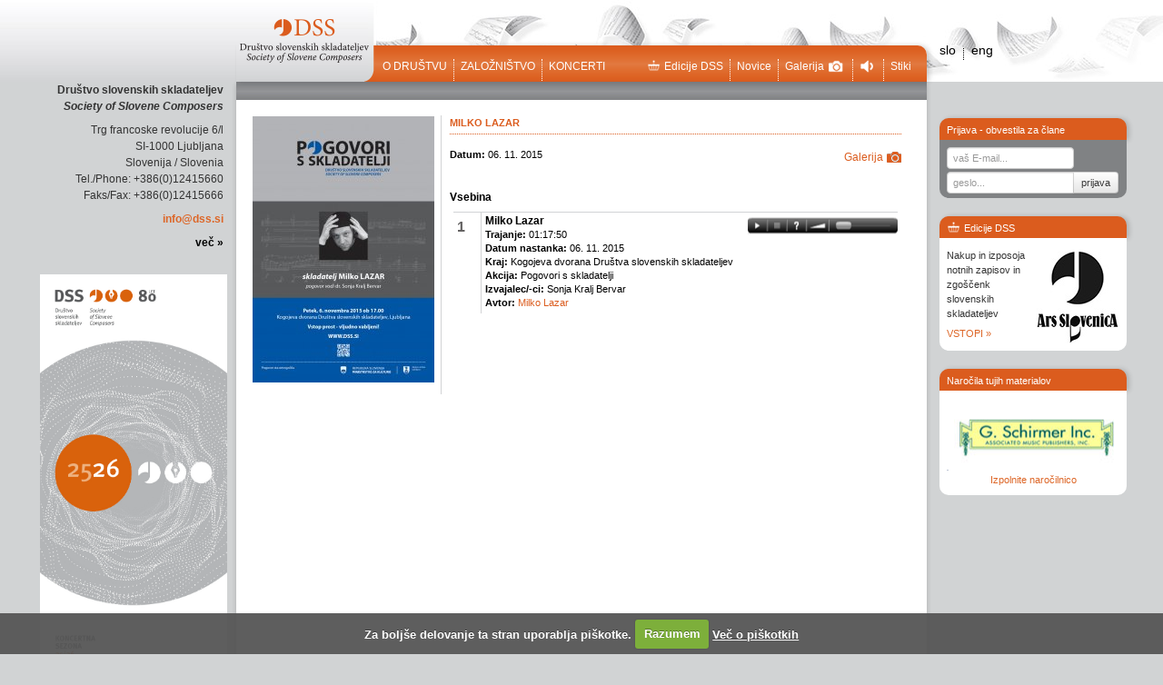

--- FILE ---
content_type: text/html; charset=UTF-8
request_url: http://www.dss.si/edicije/?action=media&mod=user&sub=show&id=106&lang=sl
body_size: 3992
content:
 <!DOCTYPE html PUBLIC "-//W3C//DTD XHTML 1.0 Strict//EN" "http://www.w3.org/TR/xhtml1/DTD/xhtml1-strict.dtd">
<html lang="sl" xml:lang="sl" xmlns="http://www.w3.org/1999/xhtml">
<head>
    <meta http-equiv="Content-Type" content="text/html; charset=utf-8" />    
    <title>Edicije</title>
    
	<base href="https://www.dss.si/" />
    <meta name="viewport" content="width=device-width, initial-scale=1.0">
    <meta name="description" content="">
    <meta name="author" content="">
    
    <!--[if lt IE 9]>
		<script src="dist/html5shiv.js"></script>
	<![endif]-->
    <link type="text/css" media="screen" href="https://www.dss.si/templates/dss/css/reset.css" rel="stylesheet" />
    <link type="text/css" media="screen" href="https://www.dss.si/templates/dss/css/bootstrap.css" rel="stylesheet" />
	<link rel="stylesheet" type="text/css" href="https://www.dss.si/templates/dss/jscript/tooltip/css/tooltipster.css" />
    <link type="text/css" media="screen" href="https://www.dss.si/templates/dss/css/style.css?v=3" rel="stylesheet" />
    
	<link rel="stylesheet" href="https://www.dss.si/templates/dss/jscript/superfish-master/css/superfish.css" media="screen">
	<link type="text/css" media="screen" href="https://www.dss.si/templates/dss/jscript/colorbox/example3/colorbox.css" rel="stylesheet" />	
</head>
<body>
<div class="wrap">
	<div id="left_side">
	<p><strong>Društvo slovenskih skladateljev
	<em>Society of Slovene Composers</em></strong></p>
	<p>Trg francoske revolucije 6/l
	<br />SI-1000 Ljubljana
	<br />Slovenija / Slovenia
	<br />Tel./Phone: +386(0)12415660
	<br>Faks/Fax: +386(0)12415666</p>
	<p><a href="mailto:info@dss.si">info@dss.si</a></p>
	<p><a href="https://www.dss.si/kontakt.html" class="black">več &raquo;</a></p>	
	<br>
	<a href="https://www.dss.si/media/uploads/files/01-DSS-program-brosura-2025-26_objave.pdf" target="_blank" title="Koncertna brošura 2025/2026"><img src="01-DSS-program-brosura-2025-26.jpg" height="100px" style="margin-right:-4px;"></a>
	
	
</div>

	<div id="middle">		
			<header>
		<a href="https://www.dss.si/" title="Društvo slovenskih skladateljev"><img src="https://www.dss.si/templates/dss/images/logo.png?v2" id="logo" /></a>
		<div id="topmenu">
			<ul class="left">
									<li class="right_sep"><a href="o-drustvu.html" class="">O društvu</a></li>
									<li class="right_sep"><a href="zaloznistvo.html" class="">Založništvo</a></li>
									<li class=""><a href="koncerti.html" class="">Koncerti</a></li>
							</ul>
			<ul class="right">
				<li class="right_sep"><a href="trgovina.html"><i class="icon-trgovina pull-left"></i>Edicije DSS</a></li>
				<li class="right_sep"><a href="novice">Novice</a></li>
				<li class="right_sep"><a href="galerija.html">Galerija<i class="icon-audio pull-right"></i></a></li>
				<li class="right_sep"><a href="audio.html"><i class="icon-foto pull-right"></i></a></li>
				<li><a href="kontakt.html">Stiki</a></li>
			</ul>
		</div>	
	</header>

							<div id="content">
					<iframe frameborder="0" src="https://trgovina.dss.si//?action=media&mod=user&sub=show&id=106&lang=sl" style="width:760px; height:800px; margin:0 0 0 0px; padding:0;"></iframe>										
				</div>
						<div id="middle_footer">	
	<div id="social">
		<span class="mini_input">Pridružite se nam </span>
		<a title="DSS na facebook-u" href="https://www.facebook.com/dsskladateljev" target="_blank" style="float:left; position: relative; top: -2px;"><img src="https://www.dss.si/templates/dss/images/social_facebook_box_blue.png" ></a>
		<a title="DSS na Youtubu" href="https://www.youtube.com/channel/UC4DMPOazo5vxhrsOCbGQvsQ" target="_blank" style="float:left; position: relative; top: -2px;"><img src="https://www.dss.si/templates/dss/images/social_youtube_box_blue.png" ></a>

		<a title="DSS na Instagram" href="https://www.instagram.com/drustvoslovenskihskladateljev/" target="_blank" style="float:left; position: relative; top: -2px;"><img src="https://www.dss.si/templates/dss/images/social_instagram_box_blue.png" ></a>

		<a title="DSS Twitter" href="https://twitter.com/DSSkladateljev" target="_blank" style="float:left; position: relative; top: -2px;"><img src="https://www.dss.si/templates/dss/images/social_twitter_box_blue.png" ></a>
		<a title="DSS LinkedIN" href="https://www.linkedin.com/in/dru%C5%A1tvo-slovenskih-skladateljev-29912a268/" target="_blank" style="float:left; position: relative; top: -2px;"><img src="https://www.dss.si/templates/dss/images/social_linkedin_box_blue.png" ></a>

		<div  style="float:left; position:relative; top:-2px; left:5px;">
		<div class="g-plusone" data-size="medium" data-annotation="none"></div>				
				
	
		</div>
	</div>		
	<div class="left_icons">
		<span class="icon-print"></span>
	</div>
</div>
<footer>
	<span class="pull-left">
	Vse pravice pridržane © 2023 Društvo slovenski skladateljev
	</span>
	<span class="pull-right">
		<a href="http://studiokunaver.com/" target="_blank">Oblikovanje</a>, <a href="http://www.ecommerce.si" target="_blank">izdelava spletne strani</a>
	</span>
</footer>
		
	</div>
	
	<div id="right_side">
		<div class="lang">
			 
							<a href="http://www.dss.si/edicije/?action=media&mod=user&sub=show&id=106&lang=sl">slo</a>
				&nbsp;<span>&nbsp;</span> 
				<a href="http://www.dss.si//editions/?action=media&mod=user&sub=show&id=106&lang=en">eng</a>
				
						
		
			
		</div>
		
		<div class="right_box">
			<div class="right_title">
									Prijava - obvestila za člane
							</div>
			<div class="right_content grey">
									<form method="POST" action="?mod=user&c=user&action=user_login" style="margin:0;">
						<input class="span2" id="appendedInputButton" type="TEXT" name="email" placeholder="vaš E-mail...">
					    <div class="input-append" style="margin:3px 0 0 0;">
						    <input class="span2" id="appendedInputButton" name="password" type="password" placeholder="geslo...">
						    <input class="btn" type="submit" value="prijava" style="height:24px; padding:0 8px 0 8px;">
					    </div>
				    </form>
			    			</div>
		</div>
		
		<div class="right_box trgovina">
			<div class="right_title">
				<i class="icon-trgovina pull-left"></i>Edicije DSS
			</div>
			<div class="right_content">
				<div class="pull-right">
					<div style="position:relative; width:92px; height:103px; top:5px;"  id="edicije_cycle">
						<img src="https://www.dss.si/templates/dss/images/pic1.jpg" style="position:absolute; top:0; left:0;" />
						<img src="https://www.dss.si/templates/dss/images/pic2.jpg" style="position:absolute; top:0; left:0;" />
					</div>
				</div>
				<p>Nakup in izposoja notnih zapisov in zgoščenk slovenskih skladateljev</p>
				<p><a href="trgovina.html">VSTOPI &raquo;</a></p> 
			</div>
		</div>
		<div class="right_box" style="margin:20px 0 0 0;">
			<div class="right_title">
				<i class=" pull-left"></i>Naročila tujih materialov
			</div>
			<div class="right_content">
				
																																																																																																																																														
				<div id="logo_wrap">
									<img src="https://www.dss.si/images/Layer7.jpg" style="display:none;">
									<img src="https://www.dss.si/images/Layer4.jpg" style="display:none;">
									<img src="https://www.dss.si/images/Layer6.jpg" style="display:none;">
									<img src="https://www.dss.si/images/Layer9.jpg" style="display:none;">
									<img src="https://www.dss.si/images/Layer10.jpg" style="display:none;">
									<img src="https://www.dss.si/images/Layer2.jpg" style="display:none;">
									<img src="https://www.dss.si/images/Layer14.jpg" style="display:none;">
									<img src="https://www.dss.si/images/Layer11.jpg" style="display:none;">
									<img src="https://www.dss.si/images/Layer5.jpg" style="display:none;">
									<img src="https://www.dss.si/images/Layer8.jpg" style="display:none;">
									<img src="https://www.dss.si/images/Layer12.jpg" style="display:none;">
									<img src="https://www.dss.si/images/Layer13.jpg" style="display:none;">
									<img src="https://www.dss.si/images/Layer1.jpg" style="display:none;">
									<img src="https://www.dss.si/images/Layer3.jpg" style="display:none;">
								</div>
				<p style="margin-bottom:0; line-height:1.3; padding:0 0 5px 0; text-align:center;"><a href="narocila-tujih-materialov.html">Izpolnite naročilnico</a></p>
			</div>
		</div>
	</div>


</div>
</body>
<script type="text/javascript" src="https://www.dss.si/templates/dss/jscript/jquery.js"></script>
<script type="text/javascript" src="https://www.dss.si/templates/dss/jscript/tooltip/js/jquery.tooltipster.min.js"></script>
<script type="text/javascript" src="https://www.dss.si/templates/dss/jscript/jquery.jfontsize-1.0.min.js"></script>
<script type="text/javascript" src="https://www.dss.si/templates/dss/jscript/print.js"></script>
<script type="text/javascript" src="https://www.dss.si/templates/dss/jscript/jquery.tools.min.js"></script>

<script src="https://www.dss.si/templates/dss/jscript/superfish-master/js/hoverIntent.js"></script>
<script src="https://www.dss.si/templates/dss/jscript/cycle.js"></script>
<script src="https://www.dss.si/templates/dss/jscript/superfish-master/js/superfish.js"></script>


<script src="https://www.dss.si/cookiecuttr/jquery.cookiecuttr.js" type="text/javascript"></script>
<script src="https://www.dss.si/cookiecuttr/jcookie.js" type="text/javascript"></script>
<link rel="stylesheet" href="https://www.dss.si/cookiecuttr/cookiecuttr.css" type="text/css" />
<script type="text/javascript">$(document).ready(function () { $.cookieCuttr(); 

	
		if (jQuery.cookie('cc_cookie_accept') == "cc_cookie_accept") {
			  (function() {
			    var po = document.createElement('script'); po.type = 'text/javascript'; po.async = true;
			    po.src = 'https://apis.google.com/js/plusone.js';
			    var s = document.getElementsByTagName('script')[0]; s.parentNode.insertBefore(po, s);
			  })();
			  
		}
			
}); </script>


<script src="https://www.dss.si/templates/dss/jscript/colorbox/jquery.colorbox-min.js"></script>
<script>
		jQuery.browser = {};
		jQuery.browser.mozilla = /mozilla/.test(navigator.userAgent.toLowerCase()) && !/webkit/.test(navigator.userAgent.toLowerCase());
		jQuery.browser.webkit = /webkit/.test(navigator.userAgent.toLowerCase());
		jQuery.browser.opera = /opera/.test(navigator.userAgent.toLowerCase());
		jQuery.browser.msie = /msie/.test(navigator.userAgent.toLowerCase());
		var resize_timeout;
		
        $(document).ready(function() {
            $('.tt').tooltipster( { interactive: true } );
            $('.icon-print').click(function(){
            	$("#scrollable_content").jqprint();
            });
            
			$('#scrollable_content').jfontsize({
				btnMinusClasseId: '#jfontsize-m',
				btnDefaultClasseId: '#jfontsize-d',
				btnPlusClasseId: '#jfontsize-p'
			});
			
							setScrollableHeight();
						
			$("#submenu>ul").superfish();
			
			$("a[rel=colorbox]").colorbox({
                transition:"fade",
                maxHeight: '95%',
                maxWidth: '95%',
                scalePhotos:true,
                current: "slika {current} od {total}"
			});
			$("a[rel=popup],a.popup").colorbox({
                transition:"fade",
                width:'650px',                 
                current: ""
			});
			
			
			$('#logo_wrap').cycle({  
				fx:      'turnDown',
			    delay: -2000 
			});
			$('#edicije_cycle').cycle({  
			    delay: 5000 
			});
            
			
        });
        $(window).resize(function() {
        	clearTimeout(resize_timeout);
        	resize_timeout = setTimeout(function(){
				setScrollableHeight();
        	},500);
		});
        
        function setScrollableHeight(){
        	var h = $(window).height();
			$("#scrollable_content").stop().animate({ height:h-300 },400);
			$("#scrollable_content").css("overflow-y","scroll");
			
			$(".item").css("height",(h-300)+'px');
        }
        
        
        $("#calendar select").change(function(){
        	window.location = 'https://www.dss.si/edicije/?cal='+$(this).val();
        });
        
</script>


<!--newsletter-->

<script>
	$(document).ready(function(){
				$('body').on("click", ".nl_123 input.newsletter-subscribe", function(e){
			e.preventDefault();
			var el = $(this);
			var this_newsletter = $(".nl_123");
			
//			this_newsletter.append("<img class='poll_loader' src='https://www.dss.si/templates/dss/images/loading.gif' />");

			$.ajax({
				url: "https://www.dss.si/?mod=newsletter&c=newsletter&action=save_newsletter_user",
				type: "POST",
				data: this_newsletter.find("form").serialize()+'&ajax=1',
				success: function(data){
						response = $.parseJSON(data);
						
						var error_wrap = this_newsletter.find(".error_wrap");
						
						if(response.status == "ok")
						{
							this_newsletter.fadeTo('fast', 0, function(){
						    	this_newsletter.html("<div class='success alert alert-success' style='margin:10px 0 0 0; position:absolute; bottom:-27px; left:60px; z-index:100;'>"+response.data+"</div>");
						    	
						    	this_newsletter.css('visibility', 'visible').fadeTo('fast', 1);	
				    		});
						}
						else if(response.status == "err")
						{
							error_wrap.slideUp(function(){
								error_wrap.html(response.data);
								error_wrap.slideDown();
								setTimeout(function(){
									error_wrap.fadeOut()
								}, 2000);
								
							});
						}
						else
						{
							error_wrap.slideUp(function(){
								error_wrap.slideDown();
							});
						}
			    }
			}); 
		});
		
		$('body').on("click", ".nl_123 .unsubscribe", function(e){
			e.preventDefault();
			var el = $(this);
			var this_newsletter = $(".nl_123");
			
			$.ajax({
				url: "https://www.dss.si/?mod=newsletter&c=newsletter&action=remove_newsletter_user",
				type: "POST",
				data: this_newsletter.find("form").serialize()+'&ajax=1',
				success: function(data){
						response = $.parseJSON(data);
						
						var error_wrap = this_newsletter.find(".error_wrap");
						
						if(response.status == "ok")
						{
							this_newsletter.fadeTo('fast', 0, function(){
						    	this_newsletter.html("<div class='success alert alert-success' style='margin:10px 0 0 0; position:absolute;  bottom:-27px; left:60px; z-index:100;'>"+response.data+"</div>");
						    	
						    	this_newsletter.css('visibility', 'visible').fadeTo('fast', 1);	
				    		});
						}
						else if(response.status == "err")
						{
							error_wrap.slideUp(function(){
								error_wrap.html(response.data);
								error_wrap.slideDown();
							});
						}
						else
						{
							error_wrap.slideUp(function(){
								error_wrap.slideDown();
							});
						}
			    }
			}); 
		})
	})
</script>
</html>

--- FILE ---
content_type: text/html; charset=UTF-8
request_url: https://trgovina.dss.si//?action=media&mod=user&sub=show&id=106&lang=sl
body_size: 1340
content:
<!doctype html>
<html lang="sl">
<head>
    <meta charset="utf-8">
    <title>Založništvo</title>
    <meta name="keywords" content="">
    <meta name="description" content="">
    <base href=""/>
    
<!-- PROCESSED, SERIALIZED & SAVED -->
<!-- filename: template/dss_edicije_basket_rev2.html -->
<link href="/template/style/dss_base.css" rel="stylesheet" type="text/css" />
<script type="text/javascript" src="/template/jquery-1.6.4.min.js"></script>
<script type="text/javascript" src="/template/magic.js"></script>
<script type="text/javascript" src="/template/ikTabbedSelector.js"></script>
<script type="text/javascript" src="/template/niftyplayer.js"></script>
    <!--[if lt IE 9]>
    <script src="http://html5shiv.googlecode.com/svn/trunk/html5.js"></script>
    <![endif]-->
    <!-- <link href="style/dss_base.css" rel="stylesheet" type="text/css"> -->
</head>
<body>
<!-- PROD rev2 -->
<div id="mainMenu">
    
</div>
<div id="contentWrap">
    
    <div id="adminContainer" style="display: none">#adminContainer#</div>
    
    
    
    
    
    
    
    
    
    
    
    
    
    
    
    
    
    
    
    
    
    
    
    
    
    
    
    
    
    
    
    
    
    
    
    
    
    
    
    
    
    
    
    
    
    
    
    
    
    
    
    
    
    
    
    
    
    
    
    
    
    
    
    
    
    
    
    
    
    
    
    
    
    
    
    
    
    
    
    
    
    
    
    
    
    
    
    
<!-- template part: /TPL_VIEW_MEDIA/ begin -->
    <div class="mediaDisplay">
        <table class="audioHeader">
            <tr>
                <td class="images">
                    <!-- template part: /TPL_VIEW_MEDIA_IMAGES/ begin -->
    <div class="wrapImages">
        
        <div class="imageAndCaption">
            <a href="https://trgovina.dss.si/media/images/orig/media_arch-milko_lazar-date-000.png" target="_BLANK"><img src="https://trgovina.dss.si/media/images/res/sidetall-media_arch-milko_lazar-date-000.png.jpg" /></a>
            
    </div>
    <!-- template part: /TPL_VIEW_MEDIA_IMAGES/ end -->
                    
                </td>
                <td class="title">
                    <h1 class="noSpaceTop">Milko LAZAR</h1>
                    <a href="http://www.dss.si/pogovori-s-skladatelji-milko-lazar" target="_top" class="galleryCameraLink">Galerija</a>
                    <p><strong>Datum:</strong> 06. 11. 2015</p>
                    <h3 class="contentsTitle">Vsebina</h3>
                    <div class="trackListPlay">
                        
                        <table border="0" cellspacing="0" cellpadding="0" class="container">
                            <tr>
                                <td valign="top" class="trackNo">
                                    1
                                </td>
                                <td valign="top" class="trackData">
                                    <h3 class="vspace4">Milko Lazar</h3><!-- title_orig end -->
                                    
                                    <p><strong>Trajanje:</strong> 01:17:50</p>
                                    <p><strong>Datum nastanka:</strong> 06. 11. 2015</p>
                                    <p><strong>Kraj:</strong> Kogojeva dvorana Društva slovenskih skladateljev</p>
                                    <p><strong>Akcija:</strong> Pogovori s skladatelji</p>
                                    
                                    <p><strong>Izvajalec/-ci:</strong> Sonja Kralj Bervar</p>
                                    
                                    <p><strong>Avtor:</strong> <a href="//www.dss.si/edicije/?mod=user&action=showauth&id=72&lang=sl" target="_top">Milko  Lazar</a></p>
                                    
                                    
                                    
                                </td>
                                <td align="right" valign="top" class="duration">
                                    <div class="player"><!-- template part: /TPL_VIEW_MEDIA_AUDIO_PLACEHOLDER/ begin -->
    <div class="ph-player">
        <a href="http://www.dss.si/?mod=user&c=user&action=user_login&redirect_frame=https%3A%2F%2Ftrgovina.dss.si%2F%3Faction%3Dmedia%26mod%3Duser%26sub%3Dshow%26id%3D106%26lang%3Dsl" target="_top"><div class="message"><p>Za predvajanje posnetka se prijavite!&nbsp;</p></div></a>
    </div>
    <!-- template part: /TPL_VIEW_MEDIA_AUDIO_PLACEHOLDER/ end -->
</div>
                                </td>
                            </tr>
                        </table>
                        
                    </div>
                </td>
            </tr>
        </table>
    </div>
    <!-- template part: /TPL_VIEW_MEDIA/ end -->
<!-- GeoTrust QuickSSL [tm] Smart  Icon tag. Do not edit. -->
<script language="javascript" type="text/javascript" src="//smarticon.geotrust.com/si.js"></script>
<!-- end  GeoTrust Smart Icon tag -->
<!-- #Q: 12, time: 0,221, mem: 28732 KB -->
    <div class="flush">&nbsp;</div>
</div>
</div>
<!-- jsDebug
<div id="ikDebugFilters"></div>
-->
</body>
</html>


--- FILE ---
content_type: application/javascript
request_url: https://trgovina.dss.si/template/jquery-1.6.4.min.js
body_size: 35215
content:
/*! jQuery v1.6.4 http://jquery.com/ | http://jquery.org/license */
(function (a, b) {
    function cu(a) {
        return f.isWindow(a) ? a : a.nodeType === 9 ? a.defaultView || a.parentWindow : !1
    }

    function cr(a) {
        if (!cg[a]) {
            var b = c.body, d = f("<" + a + ">").appendTo(b), e = d.css("display");
            d.remove();
            if (e === "none" || e === "") {
                ch || (ch = c.createElement("iframe"), ch.frameBorder = ch.width = ch.height = 0), b.appendChild(ch);
                if (!ci || !ch.createElement)ci = (ch.contentWindow || ch.contentDocument).document, ci.write((c.compatMode === "CSS1Compat" ? "<!doctype html>" : "") + "<html><body>"), ci.close();
                d = ci.createElement(a), ci.body.appendChild(d), e = f.css(d, "display"), b.removeChild(ch)
            }
            cg[a] = e
        }
        return cg[a]
    }

    function cq(a, b) {
        var c = {};
        f.each(cm.concat.apply([], cm.slice(0, b)), function () {
            c[this] = a
        });
        return c
    }

    function cp() {
        cn = b
    }

    function co() {
        setTimeout(cp, 0);
        return cn = f.now()
    }

    function cf() {
        try {
            return new a.ActiveXObject("Microsoft.XMLHTTP")
        } catch (b) {
        }
    }

    function ce() {
        try {
            return new a.XMLHttpRequest
        } catch (b) {
        }
    }

    function b$(a, c) {
        a.dataFilter && (c = a.dataFilter(c, a.dataType));
        var d = a.dataTypes, e = {}, g, h, i = d.length, j, k = d[0], l, m, n, o, p;
        for (g = 1; g < i; g++) {
            if (g === 1)for (h in a.converters)typeof h == "string" && (e[h.toLowerCase()] = a.converters[h]);
            l = k, k = d[g];
            if (k === "*")k = l; else if (l !== "*" && l !== k) {
                m = l + " " + k, n = e[m] || e["* " + k];
                if (!n) {
                    p = b;
                    for (o in e) {
                        j = o.split(" ");
                        if (j[0] === l || j[0] === "*") {
                            p = e[j[1] + " " + k];
                            if (p) {
                                o = e[o], o === !0 ? n = p : p === !0 && (n = o);
                                break
                            }
                        }
                    }
                }
                !n && !p && f.error("No conversion from " + m.replace(" ", " to ")), n !== !0 && (c = n ? n(c) : p(o(c)))
            }
        }
        return c
    }

    function bZ(a, c, d) {
        var e = a.contents, f = a.dataTypes, g = a.responseFields, h, i, j, k;
        for (i in g)i in d && (c[g[i]] = d[i]);
        while (f[0] === "*")f.shift(), h === b && (h = a.mimeType || c.getResponseHeader("content-type"));
        if (h)for (i in e)if (e[i] && e[i].test(h)) {
            f.unshift(i);
            break
        }
        if (f[0]in d)j = f[0]; else {
            for (i in d) {
                if (!f[0] || a.converters[i + " " + f[0]]) {
                    j = i;
                    break
                }
                k || (k = i)
            }
            j = j || k
        }
        if (j) {
            j !== f[0] && f.unshift(j);
            return d[j]
        }
    }

    function bY(a, b, c, d) {
        if (f.isArray(b))f.each(b, function (b, e) {
            c || bA.test(a) ? d(a, e) : bY(a + "[" + (typeof e == "object" || f.isArray(e) ? b : "") + "]", e, c, d)
        }); else if (!c && b != null && typeof b == "object")for (var e in b)bY(a + "[" + e + "]", b[e], c, d); else d(a, b)
    }

    function bX(a, c) {
        var d, e, g = f.ajaxSettings.flatOptions || {};
        for (d in c)c[d] !== b && ((g[d] ? a : e || (e = {}))[d] = c[d]);
        e && f.extend(!0, a, e)
    }

    function bW(a, c, d, e, f, g) {
        f = f || c.dataTypes[0], g = g || {}, g[f] = !0;
        var h = a[f], i = 0, j = h ? h.length : 0, k = a === bP, l;
        for (; i < j && (k || !l); i++)l = h[i](c, d, e), typeof l == "string" && (!k || g[l] ? l = b : (c.dataTypes.unshift(l), l = bW(a, c, d, e, l, g)));
        (k || !l) && !g["*"] && (l = bW(a, c, d, e, "*", g));
        return l
    }

    function bV(a) {
        return function (b, c) {
            typeof b != "string" && (c = b, b = "*");
            if (f.isFunction(c)) {
                var d = b.toLowerCase().split(bL), e = 0, g = d.length, h, i, j;
                for (; e < g; e++)h = d[e], j = /^\+/.test(h), j && (h = h.substr(1) || "*"), i = a[h] = a[h] || [], i[j ? "unshift" : "push"](c)
            }
        }
    }

    function by(a, b, c) {
        var d = b === "width" ? a.offsetWidth : a.offsetHeight, e = b === "width" ? bt : bu;
        if (d > 0) {
            c !== "border" && f.each(e, function () {
                c || (d -= parseFloat(f.css(a, "padding" + this)) || 0), c === "margin" ? d += parseFloat(f.css(a, c + this)) || 0 : d -= parseFloat(f.css(a, "border" + this + "Width")) || 0
            });
            return d + "px"
        }
        d = bv(a, b, b);
        if (d < 0 || d == null)d = a.style[b] || 0;
        d = parseFloat(d) || 0, c && f.each(e, function () {
            d += parseFloat(f.css(a, "padding" + this)) || 0, c !== "padding" && (d += parseFloat(f.css(a, "border" + this + "Width")) || 0), c === "margin" && (d += parseFloat(f.css(a, c + this)) || 0)
        });
        return d + "px"
    }

    function bl(a, b) {
        b.src ? f.ajax({url:b.src, async:!1, dataType:"script"}) : f.globalEval((b.text || b.textContent || b.innerHTML || "").replace(bd, "/*$0*/")), b.parentNode && b.parentNode.removeChild(b)
    }

    function bk(a) {
        f.nodeName(a, "input") ? bj(a) : "getElementsByTagName"in a && f.grep(a.getElementsByTagName("input"), bj)
    }

    function bj(a) {
        if (a.type === "checkbox" || a.type === "radio")a.defaultChecked = a.checked
    }

    function bi(a) {
        return"getElementsByTagName"in a ? a.getElementsByTagName("*") : "querySelectorAll"in a ? a.querySelectorAll("*") : []
    }

    function bh(a, b) {
        var c;
        if (b.nodeType === 1) {
            b.clearAttributes && b.clearAttributes(), b.mergeAttributes && b.mergeAttributes(a), c = b.nodeName.toLowerCase();
            if (c === "object")b.outerHTML = a.outerHTML; else if (c !== "input" || a.type !== "checkbox" && a.type !== "radio") {
                if (c === "option")b.selected = a.defaultSelected; else if (c === "input" || c === "textarea")b.defaultValue = a.defaultValue
            } else a.checked && (b.defaultChecked = b.checked = a.checked), b.value !== a.value && (b.value = a.value);
            b.removeAttribute(f.expando)
        }
    }

    function bg(a, b) {
        if (b.nodeType === 1 && !!f.hasData(a)) {
            var c = f.expando, d = f.data(a), e = f.data(b, d);
            if (d = d[c]) {
                var g = d.events;
                e = e[c] = f.extend({}, d);
                if (g) {
                    delete e.handle, e.events = {};
                    for (var h in g)for (var i = 0, j = g[h].length; i < j; i++)f.event.add(b, h + (g[h][i].namespace ? "." : "") + g[h][i].namespace, g[h][i], g[h][i].data)
                }
            }
        }
    }

    function bf(a, b) {
        return f.nodeName(a, "table") ? a.getElementsByTagName("tbody")[0] || a.appendChild(a.ownerDocument.createElement("tbody")) : a
    }

    function V(a, b, c) {
        b = b || 0;
        if (f.isFunction(b))return f.grep(a, function (a, d) {
            var e = !!b.call(a, d, a);
            return e === c
        });
        if (b.nodeType)return f.grep(a, function (a, d) {
            return a === b === c
        });
        if (typeof b == "string") {
            var d = f.grep(a, function (a) {
                return a.nodeType === 1
            });
            if (Q.test(b))return f.filter(b, d, !c);
            b = f.filter(b, d)
        }
        return f.grep(a, function (a, d) {
            return f.inArray(a, b) >= 0 === c
        })
    }

    function U(a) {
        return!a || !a.parentNode || a.parentNode.nodeType === 11
    }

    function M(a, b) {
        return(a && a !== "*" ? a + "." : "") + b.replace(y, "`").replace(z, "&")
    }

    function L(a) {
        var b, c, d, e, g, h, i, j, k, l, m, n, o, p = [], q = [], r = f._data(this, "events");
        if (!(a.liveFired === this || !r || !r.live || a.target.disabled || a.button && a.type === "click")) {
            a.namespace && (n = new RegExp("(^|\\.)" + a.namespace.split(".").join("\\.(?:.*\\.)?") + "(\\.|$)")), a.liveFired = this;
            var s = r.live.slice(0);
            for (i = 0; i < s.length; i++)g = s[i], g.origType.replace(w, "") === a.type ? q.push(g.selector) : s.splice(i--, 1);
            e = f(a.target).closest(q, a.currentTarget);
            for (j = 0, k = e.length; j < k; j++) {
                m = e[j];
                for (i = 0; i < s.length; i++) {
                    g = s[i];
                    if (m.selector === g.selector && (!n || n.test(g.namespace)) && !m.elem.disabled) {
                        h = m.elem, d = null;
                        if (g.preType === "mouseenter" || g.preType === "mouseleave")a.type = g.preType, d = f(a.relatedTarget).closest(g.selector)[0], d && f.contains(h, d) && (d = h);
                        (!d || d !== h) && p.push({elem:h, handleObj:g, level:m.level})
                    }
                }
            }
            for (j = 0, k = p.length; j < k; j++) {
                e = p[j];
                if (c && e.level > c)break;
                a.currentTarget = e.elem, a.data = e.handleObj.data, a.handleObj = e.handleObj, o = e.handleObj.origHandler.apply(e.elem, arguments);
                if (o === !1 || a.isPropagationStopped()) {
                    c = e.level, o === !1 && (b = !1);
                    if (a.isImmediatePropagationStopped())break
                }
            }
            return b
        }
    }

    function J(a, c, d) {
        var e = f.extend({}, d[0]);
        e.type = a, e.originalEvent = {}, e.liveFired = b, f.event.handle.call(c, e), e.isDefaultPrevented() && d[0].preventDefault()
    }

    function D() {
        return!0
    }

    function C() {
        return!1
    }

    function m(a, c, d) {
        var e = c + "defer", g = c + "queue", h = c + "mark", i = f.data(a, e, b, !0);
        i && (d === "queue" || !f.data(a, g, b, !0)) && (d === "mark" || !f.data(a, h, b, !0)) && setTimeout(function () {
            !f.data(a, g, b, !0) && !f.data(a, h, b, !0) && (f.removeData(a, e, !0), i.resolve())
        }, 0)
    }

    function l(a) {
        for (var b in a)if (b !== "toJSON")return!1;
        return!0
    }

    function k(a, c, d) {
        if (d === b && a.nodeType === 1) {
            var e = "data-" + c.replace(j, "-$1").toLowerCase();
            d = a.getAttribute(e);
            if (typeof d == "string") {
                try {
                    d = d === "true" ? !0 : d === "false" ? !1 : d === "null" ? null : f.isNaN(d) ? i.test(d) ? f.parseJSON(d) : d : parseFloat(d)
                } catch (g) {
                }
                f.data(a, c, d)
            } else d = b
        }
        return d
    }

    var c = a.document, d = a.navigator, e = a.location, f = function () {
        function K() {
            if (!e.isReady) {
                try {
                    c.documentElement.doScroll("left")
                } catch (a) {
                    setTimeout(K, 1);
                    return
                }
                e.ready()
            }
        }

        var e = function (a, b) {
            return new e.fn.init(a, b, h)
        }, f = a.jQuery, g = a.$, h, i = /^(?:[^#<]*(<[\w\W]+>)[^>]*$|#([\w\-]*)$)/, j = /\S/, k = /^\s+/, l = /\s+$/, m = /\d/, n = /^<(\w+)\s*\/?>(?:<\/\1>)?$/, o = /^[\],:{}\s]*$/, p = /\\(?:["\\\/bfnrt]|u[0-9a-fA-F]{4})/g, q = /"[^"\\\n\r]*"|true|false|null|-?\d+(?:\.\d*)?(?:[eE][+\-]?\d+)?/g, r = /(?:^|:|,)(?:\s*\[)+/g, s = /(webkit)[ \/]([\w.]+)/, t = /(opera)(?:.*version)?[ \/]([\w.]+)/, u = /(msie) ([\w.]+)/, v = /(mozilla)(?:.*? rv:([\w.]+))?/, w = /-([a-z]|[0-9])/ig, x = /^-ms-/, y = function (a, b) {
            return(b + "").toUpperCase()
        }, z = d.userAgent, A, B, C, D = Object.prototype.toString, E = Object.prototype.hasOwnProperty, F = Array.prototype.push, G = Array.prototype.slice, H = String.prototype.trim, I = Array.prototype.indexOf, J = {};
        e.fn = e.prototype = {constructor:e, init:function (a, d, f) {
            var g, h, j, k;
            if (!a)return this;
            if (a.nodeType) {
                this.context = this[0] = a, this.length = 1;
                return this
            }
            if (a === "body" && !d && c.body) {
                this.context = c, this[0] = c.body, this.selector = a, this.length = 1;
                return this
            }
            if (typeof a == "string") {
                a.charAt(0) !== "<" || a.charAt(a.length - 1) !== ">" || a.length < 3 ? g = i.exec(a) : g = [null, a, null];
                if (g && (g[1] || !d)) {
                    if (g[1]) {
                        d = d instanceof e ? d[0] : d, k = d ? d.ownerDocument || d : c, j = n.exec(a), j ? e.isPlainObject(d) ? (a = [c.createElement(j[1])], e.fn.attr.call(a, d, !0)) : a = [k.createElement(j[1])] : (j = e.buildFragment([g[1]], [k]), a = (j.cacheable ? e.clone(j.fragment) : j.fragment).childNodes);
                        return e.merge(this, a)
                    }
                    h = c.getElementById(g[2]);
                    if (h && h.parentNode) {
                        if (h.id !== g[2])return f.find(a);
                        this.length = 1, this[0] = h
                    }
                    this.context = c, this.selector = a;
                    return this
                }
                return!d || d.jquery ? (d || f).find(a) : this.constructor(d).find(a)
            }
            if (e.isFunction(a))return f.ready(a);
            a.selector !== b && (this.selector = a.selector, this.context = a.context);
            return e.makeArray(a, this)
        }, selector:"", jquery:"1.6.4", length:0, size:function () {
            return this.length
        }, toArray:function () {
            return G.call(this, 0)
        }, get:function (a) {
            return a == null ? this.toArray() : a < 0 ? this[this.length + a] : this[a]
        }, pushStack:function (a, b, c) {
            var d = this.constructor();
            e.isArray(a) ? F.apply(d, a) : e.merge(d, a), d.prevObject = this, d.context = this.context, b === "find" ? d.selector = this.selector + (this.selector ? " " : "") + c : b && (d.selector = this.selector + "." + b + "(" + c + ")");
            return d
        }, each:function (a, b) {
            return e.each(this, a, b)
        }, ready:function (a) {
            e.bindReady(), B.done(a);
            return this
        }, eq:function (a) {
            return a === -1 ? this.slice(a) : this.slice(a, +a + 1)
        }, first:function () {
            return this.eq(0)
        }, last:function () {
            return this.eq(-1)
        }, slice:function () {
            return this.pushStack(G.apply(this, arguments), "slice", G.call(arguments).join(","))
        }, map:function (a) {
            return this.pushStack(e.map(this, function (b, c) {
                return a.call(b, c, b)
            }))
        }, end:function () {
            return this.prevObject || this.constructor(null)
        }, push:F, sort:[].sort, splice:[].splice}, e.fn.init.prototype = e.fn, e.extend = e.fn.extend = function () {
            var a, c, d, f, g, h, i = arguments[0] || {}, j = 1, k = arguments.length, l = !1;
            typeof i == "boolean" && (l = i, i = arguments[1] || {}, j = 2), typeof i != "object" && !e.isFunction(i) && (i = {}), k === j && (i = this, --j);
            for (; j < k; j++)if ((a = arguments[j]) != null)for (c in a) {
                d = i[c], f = a[c];
                if (i === f)continue;
                l && f && (e.isPlainObject(f) || (g = e.isArray(f))) ? (g ? (g = !1, h = d && e.isArray(d) ? d : []) : h = d && e.isPlainObject(d) ? d : {}, i[c] = e.extend(l, h, f)) : f !== b && (i[c] = f)
            }
            return i
        }, e.extend({noConflict:function (b) {
            a.$ === e && (a.$ = g), b && a.jQuery === e && (a.jQuery = f);
            return e
        }, isReady:!1, readyWait:1, holdReady:function (a) {
            a ? e.readyWait++ : e.ready(!0)
        }, ready:function (a) {
            if (a === !0 && !--e.readyWait || a !== !0 && !e.isReady) {
                if (!c.body)return setTimeout(e.ready, 1);
                e.isReady = !0;
                if (a !== !0 && --e.readyWait > 0)return;
                B.resolveWith(c, [e]), e.fn.trigger && e(c).trigger("ready").unbind("ready")
            }
        }, bindReady:function () {
            if (!B) {
                B = e._Deferred();
                if (c.readyState === "complete")return setTimeout(e.ready, 1);
                if (c.addEventListener)c.addEventListener("DOMContentLoaded", C, !1), a.addEventListener("load", e.ready, !1); else if (c.attachEvent) {
                    c.attachEvent("onreadystatechange", C), a.attachEvent("onload", e.ready);
                    var b = !1;
                    try {
                        b = a.frameElement == null
                    } catch (d) {
                    }
                    c.documentElement.doScroll && b && K()
                }
            }
        }, isFunction:function (a) {
            return e.type(a) === "function"
        }, isArray:Array.isArray || function (a) {
            return e.type(a) === "array"
        }, isWindow:function (a) {
            return a && typeof a == "object" && "setInterval"in a
        }, isNaN:function (a) {
            return a == null || !m.test(a) || isNaN(a)
        }, type:function (a) {
            return a == null ? String(a) : J[D.call(a)] || "object"
        }, isPlainObject:function (a) {
            if (!a || e.type(a) !== "object" || a.nodeType || e.isWindow(a))return!1;
            try {
                if (a.constructor && !E.call(a, "constructor") && !E.call(a.constructor.prototype, "isPrototypeOf"))return!1
            } catch (c) {
                return!1
            }
            var d;
            for (d in a);
            return d === b || E.call(a, d)
        }, isEmptyObject:function (a) {
            for (var b in a)return!1;
            return!0
        }, error:function (a) {
            throw a
        }, parseJSON:function (b) {
            if (typeof b != "string" || !b)return null;
            b = e.trim(b);
            if (a.JSON && a.JSON.parse)return a.JSON.parse(b);
            if (o.test(b.replace(p, "@").replace(q, "]").replace(r, "")))return(new Function("return " + b))();
            e.error("Invalid JSON: " + b)
        }, parseXML:function (c) {
            var d, f;
            try {
                a.DOMParser ? (f = new DOMParser, d = f.parseFromString(c, "text/xml")) : (d = new ActiveXObject("Microsoft.XMLDOM"), d.async = "false", d.loadXML(c))
            } catch (g) {
                d = b
            }
            (!d || !d.documentElement || d.getElementsByTagName("parsererror").length) && e.error("Invalid XML: " + c);
            return d
        }, noop:function () {
        }, globalEval:function (b) {
            b && j.test(b) && (a.execScript || function (b) {
                a.eval.call(a, b)
            })(b)
        }, camelCase:function (a) {
            return a.replace(x, "ms-").replace(w, y)
        }, nodeName:function (a, b) {
            return a.nodeName && a.nodeName.toUpperCase() === b.toUpperCase()
        }, each:function (a, c, d) {
            var f, g = 0, h = a.length, i = h === b || e.isFunction(a);
            if (d) {
                if (i) {
                    for (f in a)if (c.apply(a[f], d) === !1)break
                } else for (; g < h;)if (c.apply(a[g++], d) === !1)break
            } else if (i) {
                for (f in a)if (c.call(a[f], f, a[f]) === !1)break
            } else for (; g < h;)if (c.call(a[g], g, a[g++]) === !1)break;
            return a
        }, trim:H ? function (a) {
            return a == null ? "" : H.call(a)
        } : function (a) {
            return a == null ? "" : (a + "").replace(k, "").replace(l, "")
        }, makeArray:function (a, b) {
            var c = b || [];
            if (a != null) {
                var d = e.type(a);
                a.length == null || d === "string" || d === "function" || d === "regexp" || e.isWindow(a) ? F.call(c, a) : e.merge(c, a)
            }
            return c
        }, inArray:function (a, b) {
            if (!b)return-1;
            if (I)return I.call(b, a);
            for (var c = 0, d = b.length; c < d; c++)if (b[c] === a)return c;
            return-1
        }, merge:function (a, c) {
            var d = a.length, e = 0;
            if (typeof c.length == "number")for (var f = c.length; e < f; e++)a[d++] = c[e]; else while (c[e] !== b)a[d++] = c[e++];
            a.length = d;
            return a
        }, grep:function (a, b, c) {
            var d = [], e;
            c = !!c;
            for (var f = 0, g = a.length; f < g; f++)e = !!b(a[f], f), c !== e && d.push(a[f]);
            return d
        }, map:function (a, c, d) {
            var f, g, h = [], i = 0, j = a.length, k = a instanceof e || j !== b && typeof j == "number" && (j > 0 && a[0] && a[j - 1] || j === 0 || e.isArray(a));
            if (k)for (; i < j; i++)f = c(a[i], i, d), f != null && (h[h.length] = f); else for (g in a)f = c(a[g], g, d), f != null && (h[h.length] = f);
            return h.concat.apply([], h)
        }, guid:1, proxy:function (a, c) {
            if (typeof c == "string") {
                var d = a[c];
                c = a, a = d
            }
            if (!e.isFunction(a))return b;
            var f = G.call(arguments, 2), g = function () {
                return a.apply(c, f.concat(G.call(arguments)))
            };
            g.guid = a.guid = a.guid || g.guid || e.guid++;
            return g
        }, access:function (a, c, d, f, g, h) {
            var i = a.length;
            if (typeof c == "object") {
                for (var j in c)e.access(a, j, c[j], f, g, d);
                return a
            }
            if (d !== b) {
                f = !h && f && e.isFunction(d);
                for (var k = 0; k < i; k++)g(a[k], c, f ? d.call(a[k], k, g(a[k], c)) : d, h);
                return a
            }
            return i ? g(a[0], c) : b
        }, now:function () {
            return(new Date).getTime()
        }, uaMatch:function (a) {
            a = a.toLowerCase();
            var b = s.exec(a) || t.exec(a) || u.exec(a) || a.indexOf("compatible") < 0 && v.exec(a) || [];
            return{browser:b[1] || "", version:b[2] || "0"}
        }, sub:function () {
            function a(b, c) {
                return new a.fn.init(b, c)
            }

            e.extend(!0, a, this), a.superclass = this, a.fn = a.prototype = this(), a.fn.constructor = a, a.sub = this.sub, a.fn.init = function (d, f) {
                f && f instanceof e && !(f instanceof a) && (f = a(f));
                return e.fn.init.call(this, d, f, b)
            }, a.fn.init.prototype = a.fn;
            var b = a(c);
            return a
        }, browser:{}}), e.each("Boolean Number String Function Array Date RegExp Object".split(" "), function (a, b) {
            J["[object " + b + "]"] = b.toLowerCase()
        }), A = e.uaMatch(z), A.browser && (e.browser[A.browser] = !0, e.browser.version = A.version), e.browser.webkit && (e.browser.safari = !0), j.test(" ") && (k = /^[\s\xA0]+/, l = /[\s\xA0]+$/), h = e(c), c.addEventListener ? C = function () {
            c.removeEventListener("DOMContentLoaded", C, !1), e.ready()
        } : c.attachEvent && (C = function () {
            c.readyState === "complete" && (c.detachEvent("onreadystatechange", C), e.ready())
        });
        return e
    }(), g = "done fail isResolved isRejected promise then always pipe".split(" "), h = [].slice;
    f.extend({_Deferred:function () {
        var a = [], b, c, d, e = {done:function () {
            if (!d) {
                var c = arguments, g, h, i, j, k;
                b && (k = b, b = 0);
                for (g = 0, h = c.length; g < h; g++)i = c[g], j = f.type(i), j === "array" ? e.done.apply(e, i) : j === "function" && a.push(i);
                k && e.resolveWith(k[0], k[1])
            }
            return this
        }, resolveWith:function (e, f) {
            if (!d && !b && !c) {
                f = f || [], c = 1;
                try {
                    while (a[0])a.shift().apply(e, f)
                } finally {
                    b = [e, f], c = 0
                }
            }
            return this
        }, resolve:function () {
            e.resolveWith(this, arguments);
            return this
        }, isResolved:function () {
            return!!c || !!b
        }, cancel:function () {
            d = 1, a = [];
            return this
        }};
        return e
    }, Deferred:function (a) {
        var b = f._Deferred(), c = f._Deferred(), d;
        f.extend(b, {then:function (a, c) {
            b.done(a).fail(c);
            return this
        }, always:function () {
            return b.done.apply(b, arguments).fail.apply(this, arguments)
        }, fail:c.done, rejectWith:c.resolveWith, reject:c.resolve, isRejected:c.isResolved, pipe:function (a, c) {
            return f.Deferred(function (d) {
                f.each({done:[a, "resolve"], fail:[c, "reject"]}, function (a, c) {
                    var e = c[0], g = c[1], h;
                    f.isFunction(e) ? b[a](function () {
                        h = e.apply(this, arguments), h && f.isFunction(h.promise) ? h.promise().then(d.resolve, d.reject) : d[g + "With"](this === b ? d : this, [h])
                    }) : b[a](d[g])
                })
            }).promise()
        }, promise:function (a) {
            if (a == null) {
                if (d)return d;
                d = a = {}
            }
            var c = g.length;
            while (c--)a[g[c]] = b[g[c]];
            return a
        }}), b.done(c.cancel).fail(b.cancel), delete b.cancel, a && a.call(b, b);
        return b
    }, when:function (a) {
        function i(a) {
            return function (c) {
                b[a] = arguments.length > 1 ? h.call(arguments, 0) : c, --e || g.resolveWith(g, h.call(b, 0))
            }
        }

        var b = arguments, c = 0, d = b.length, e = d, g = d <= 1 && a && f.isFunction(a.promise) ? a : f.Deferred();
        if (d > 1) {
            for (; c < d; c++)b[c] && f.isFunction(b[c].promise) ? b[c].promise().then(i(c), g.reject) : --e;
            e || g.resolveWith(g, b)
        } else g !== a && g.resolveWith(g, d ? [a] : []);
        return g.promise()
    }}), f.support = function () {
        var a = c.createElement("div"), b = c.documentElement, d, e, g, h, i, j, k, l, m, n, o, p, q, r, s, t, u;
        a.setAttribute("className", "t"), a.innerHTML = "   <link/><table></table><a href='/a' style='top:1px;float:left;opacity:.55;'>a</a><input type='checkbox'/>", d = a.getElementsByTagName("*"), e = a.getElementsByTagName("a")[0];
        if (!d || !d.length || !e)return{};
        g = c.createElement("select"), h = g.appendChild(c.createElement("option")), i = a.getElementsByTagName("input")[0], k = {leadingWhitespace:a.firstChild.nodeType === 3, tbody:!a.getElementsByTagName("tbody").length, htmlSerialize:!!a.getElementsByTagName("link").length, style:/top/.test(e.getAttribute("style")), hrefNormalized:e.getAttribute("href") === "/a", opacity:/^0.55$/.test(e.style.opacity), cssFloat:!!e.style.cssFloat, checkOn:i.value === "on", optSelected:h.selected, getSetAttribute:a.className !== "t", submitBubbles:!0, changeBubbles:!0, focusinBubbles:!1, deleteExpando:!0, noCloneEvent:!0, inlineBlockNeedsLayout:!1, shrinkWrapBlocks:!1, reliableMarginRight:!0}, i.checked = !0, k.noCloneChecked = i.cloneNode(!0).checked, g.disabled = !0, k.optDisabled = !h.disabled;
        try {
            delete a.test
        } catch (v) {
            k.deleteExpando = !1
        }
        !a.addEventListener && a.attachEvent && a.fireEvent && (a.attachEvent("onclick", function () {
            k.noCloneEvent = !1
        }), a.cloneNode(!0).fireEvent("onclick")), i = c.createElement("input"), i.value = "t", i.setAttribute("type", "radio"), k.radioValue = i.value === "t", i.setAttribute("checked", "checked"), a.appendChild(i), l = c.createDocumentFragment(), l.appendChild(a.firstChild), k.checkClone = l.cloneNode(!0).cloneNode(!0).lastChild.checked, a.innerHTML = "", a.style.width = a.style.paddingLeft = "1px", m = c.getElementsByTagName("body")[0], o = c.createElement(m ? "div" : "body"), p = {visibility:"hidden", width:0, height:0, border:0, margin:0, background:"none"}, m && f.extend(p, {position:"absolute", left:"-1000px", top:"-1000px"});
        for (t in p)o.style[t] = p[t];
        o.appendChild(a), n = m || b, n.insertBefore(o, n.firstChild), k.appendChecked = i.checked, k.boxModel = a.offsetWidth === 2, "zoom"in a.style && (a.style.display = "inline", a.style.zoom = 1, k.inlineBlockNeedsLayout = a.offsetWidth === 2, a.style.display = "", a.innerHTML = "<div style='width:4px;'></div>", k.shrinkWrapBlocks = a.offsetWidth !== 2), a.innerHTML = "<table><tr><td style='padding:0;border:0;display:none'></td><td>t</td></tr></table>", q = a.getElementsByTagName("td"), u = q[0].offsetHeight === 0, q[0].style.display = "", q[1].style.display = "none", k.reliableHiddenOffsets = u && q[0].offsetHeight === 0, a.innerHTML = "", c.defaultView && c.defaultView.getComputedStyle && (j = c.createElement("div"), j.style.width = "0", j.style.marginRight = "0", a.appendChild(j), k.reliableMarginRight = (parseInt((c.defaultView.getComputedStyle(j, null) || {marginRight:0}).marginRight, 10) || 0) === 0), o.innerHTML = "", n.removeChild(o);
        if (a.attachEvent)for (t in{submit:1, change:1, focusin:1})s = "on" + t, u = s in a, u || (a.setAttribute(s, "return;"), u = typeof a[s] == "function"), k[t + "Bubbles"] = u;
        o = l = g = h = m = j = a = i = null;
        return k
    }(), f.boxModel = f.support.boxModel;
    var i = /^(?:\{.*\}|\[.*\])$/, j = /([A-Z])/g;
    f.extend({cache:{}, uuid:0, expando:"jQuery" + (f.fn.jquery + Math.random()).replace(/\D/g, ""), noData:{embed:!0, object:"clsid:D27CDB6E-AE6D-11cf-96B8-444553540000", applet:!0}, hasData:function (a) {
        a = a.nodeType ? f.cache[a[f.expando]] : a[f.expando];
        return!!a && !l(a)
    }, data:function (a, c, d, e) {
        if (!!f.acceptData(a)) {
            var g, h, i = f.expando, j = typeof c == "string", k = a.nodeType, l = k ? f.cache : a, m = k ? a[f.expando] : a[f.expando] && f.expando;
            if ((!m || e && m && l[m] && !l[m][i]) && j && d === b)return;
            m || (k ? a[f.expando] = m = ++f.uuid : m = f.expando), l[m] || (l[m] = {}, k || (l[m].toJSON = f.noop));
            if (typeof c == "object" || typeof c == "function")e ? l[m][i] = f.extend(l[m][i], c) : l[m] = f.extend(l[m], c);
            g = l[m], e && (g[i] || (g[i] = {}), g = g[i]), d !== b && (g[f.camelCase(c)] = d);
            if (c === "events" && !g[c])return g[i] && g[i].events;
            j ? (h = g[c], h == null && (h = g[f.camelCase(c)])) : h = g;
            return h
        }
    }, removeData:function (a, b, c) {
        if (!!f.acceptData(a)) {
            var d, e = f.expando, g = a.nodeType, h = g ? f.cache : a, i = g ? a[f.expando] : f.expando;
            if (!h[i])return;
            if (b) {
                d = c ? h[i][e] : h[i];
                if (d) {
                    d[b] || (b = f.camelCase(b)), delete d[b];
                    if (!l(d))return
                }
            }
            if (c) {
                delete h[i][e];
                if (!l(h[i]))return
            }
            var j = h[i][e];
            f.support.deleteExpando || !h.setInterval ? delete h[i] : h[i] = null, j ? (h[i] = {}, g || (h[i].toJSON = f.noop), h[i][e] = j) : g && (f.support.deleteExpando ? delete a[f.expando] : a.removeAttribute ? a.removeAttribute(f.expando) : a[f.expando] = null)
        }
    }, _data:function (a, b, c) {
        return f.data(a, b, c, !0)
    }, acceptData:function (a) {
        if (a.nodeName) {
            var b = f.noData[a.nodeName.toLowerCase()];
            if (b)return b !== !0 && a.getAttribute("classid") === b
        }
        return!0
    }}), f.fn.extend({data:function (a, c) {
        var d = null;
        if (typeof a == "undefined") {
            if (this.length) {
                d = f.data(this[0]);
                if (this[0].nodeType === 1) {
                    var e = this[0].attributes, g;
                    for (var h = 0, i = e.length; h < i; h++)g = e[h].name, g.indexOf("data-") === 0 && (g = f.camelCase(g.substring(5)), k(this[0], g, d[g]))
                }
            }
            return d
        }
        if (typeof a == "object")return this.each(function () {
            f.data(this, a)
        });
        var j = a.split(".");
        j[1] = j[1] ? "." + j[1] : "";
        if (c === b) {
            d = this.triggerHandler("getData" + j[1] + "!", [j[0]]), d === b && this.length && (d = f.data(this[0], a), d = k(this[0], a, d));
            return d === b && j[1] ? this.data(j[0]) : d
        }
        return this.each(function () {
            var b = f(this), d = [j[0], c];
            b.triggerHandler("setData" + j[1] + "!", d), f.data(this, a, c), b.triggerHandler("changeData" + j[1] + "!", d)
        })
    }, removeData:function (a) {
        return this.each(function () {
            f.removeData(this, a)
        })
    }}), f.extend({_mark:function (a, c) {
        a && (c = (c || "fx") + "mark", f.data(a, c, (f.data(a, c, b, !0) || 0) + 1, !0))
    }, _unmark:function (a, c, d) {
        a !== !0 && (d = c, c = a, a = !1);
        if (c) {
            d = d || "fx";
            var e = d + "mark", g = a ? 0 : (f.data(c, e, b, !0) || 1) - 1;
            g ? f.data(c, e, g, !0) : (f.removeData(c, e, !0), m(c, d, "mark"))
        }
    }, queue:function (a, c, d) {
        if (a) {
            c = (c || "fx") + "queue";
            var e = f.data(a, c, b, !0);
            d && (!e || f.isArray(d) ? e = f.data(a, c, f.makeArray(d), !0) : e.push(d));
            return e || []
        }
    }, dequeue:function (a, b) {
        b = b || "fx";
        var c = f.queue(a, b), d = c.shift(), e;
        d === "inprogress" && (d = c.shift()), d && (b === "fx" && c.unshift("inprogress"), d.call(a, function () {
            f.dequeue(a, b)
        })), c.length || (f.removeData(a, b + "queue", !0), m(a, b, "queue"))
    }}), f.fn.extend({queue:function (a, c) {
        typeof a != "string" && (c = a, a = "fx");
        if (c === b)return f.queue(this[0], a);
        return this.each(function () {
            var b = f.queue(this, a, c);
            a === "fx" && b[0] !== "inprogress" && f.dequeue(this, a)
        })
    }, dequeue:function (a) {
        return this.each(function () {
            f.dequeue(this, a)
        })
    }, delay:function (a, b) {
        a = f.fx ? f.fx.speeds[a] || a : a, b = b || "fx";
        return this.queue(b, function () {
            var c = this;
            setTimeout(function () {
                f.dequeue(c, b)
            }, a)
        })
    }, clearQueue:function (a) {
        return this.queue(a || "fx", [])
    }, promise:function (a, c) {
        function m() {
            --h || d.resolveWith(e, [e])
        }

        typeof a != "string" && (c = a, a = b), a = a || "fx";
        var d = f.Deferred(), e = this, g = e.length, h = 1, i = a + "defer", j = a + "queue", k = a + "mark", l;
        while (g--)if (l = f.data(e[g], i, b, !0) || (f.data(e[g], j, b, !0) || f.data(e[g], k, b, !0)) && f.data(e[g], i, f._Deferred(), !0))h++, l.done(m);
        m();
        return d.promise()
    }});
    var n = /[\n\t\r]/g, o = /\s+/, p = /\r/g, q = /^(?:button|input)$/i, r = /^(?:button|input|object|select|textarea)$/i, s = /^a(?:rea)?$/i, t = /^(?:autofocus|autoplay|async|checked|controls|defer|disabled|hidden|loop|multiple|open|readonly|required|scoped|selected)$/i, u, v;
    f.fn.extend({attr:function (a, b) {
        return f.access(this, a, b, !0, f.attr)
    }, removeAttr:function (a) {
        return this.each(function () {
            f.removeAttr(this, a)
        })
    }, prop:function (a, b) {
        return f.access(this, a, b, !0, f.prop)
    }, removeProp:function (a) {
        a = f.propFix[a] || a;
        return this.each(function () {
            try {
                this[a] = b, delete this[a]
            } catch (c) {
            }
        })
    }, addClass:function (a) {
        var b, c, d, e, g, h, i;
        if (f.isFunction(a))return this.each(function (b) {
            f(this).addClass(a.call(this, b, this.className))
        });
        if (a && typeof a == "string") {
            b = a.split(o);
            for (c = 0, d = this.length; c < d; c++) {
                e = this[c];
                if (e.nodeType === 1)if (!e.className && b.length === 1)e.className = a; else {
                    g = " " + e.className + " ";
                    for (h = 0, i = b.length; h < i; h++)~g.indexOf(" " + b[h] + " ") || (g += b[h] + " ");
                    e.className = f.trim(g)
                }
            }
        }
        return this
    }, removeClass:function (a) {
        var c, d, e, g, h, i, j;
        if (f.isFunction(a))return this.each(function (b) {
            f(this).removeClass(a.call(this, b, this.className))
        });
        if (a && typeof a == "string" || a === b) {
            c = (a || "").split(o);
            for (d = 0, e = this.length; d < e; d++) {
                g = this[d];
                if (g.nodeType === 1 && g.className)if (a) {
                    h = (" " + g.className + " ").replace(n, " ");
                    for (i = 0, j = c.length; i < j; i++)h = h.replace(" " + c[i] + " ", " ");
                    g.className = f.trim(h)
                } else g.className = ""
            }
        }
        return this
    }, toggleClass:function (a, b) {
        var c = typeof a, d = typeof b == "boolean";
        if (f.isFunction(a))return this.each(function (c) {
            f(this).toggleClass(a.call(this, c, this.className, b), b)
        });
        return this.each(function () {
            if (c === "string") {
                var e, g = 0, h = f(this), i = b, j = a.split(o);
                while (e = j[g++])i = d ? i : !h.hasClass(e), h[i ? "addClass" : "removeClass"](e)
            } else if (c === "undefined" || c === "boolean")this.className && f._data(this, "__className__", this.className), this.className = this.className || a === !1 ? "" : f._data(this, "__className__") || ""
        })
    }, hasClass:function (a) {
        var b = " " + a + " ";
        for (var c = 0, d = this.length; c < d; c++)if (this[c].nodeType === 1 && (" " + this[c].className + " ").replace(n, " ").indexOf(b) > -1)return!0;
        return!1
    }, val:function (a) {
        var c, d, e = this[0];
        if (!arguments.length) {
            if (e) {
                c = f.valHooks[e.nodeName.toLowerCase()] || f.valHooks[e.type];
                if (c && "get"in c && (d = c.get(e, "value")) !== b)return d;
                d = e.value;
                return typeof d == "string" ? d.replace(p, "") : d == null ? "" : d
            }
            return b
        }
        var g = f.isFunction(a);
        return this.each(function (d) {
            var e = f(this), h;
            if (this.nodeType === 1) {
                g ? h = a.call(this, d, e.val()) : h = a, h == null ? h = "" : typeof h == "number" ? h += "" : f.isArray(h) && (h = f.map(h, function (a) {
                    return a == null ? "" : a + ""
                })), c = f.valHooks[this.nodeName.toLowerCase()] || f.valHooks[this.type];
                if (!c || !("set"in c) || c.set(this, h, "value") === b)this.value = h
            }
        })
    }}), f.extend({valHooks:{option:{get:function (a) {
        var b = a.attributes.value;
        return!b || b.specified ? a.value : a.text
    }}, select:{get:function (a) {
        var b, c = a.selectedIndex, d = [], e = a.options, g = a.type === "select-one";
        if (c < 0)return null;
        for (var h = g ? c : 0, i = g ? c + 1 : e.length; h < i; h++) {
            var j = e[h];
            if (j.selected && (f.support.optDisabled ? !j.disabled : j.getAttribute("disabled") === null) && (!j.parentNode.disabled || !f.nodeName(j.parentNode, "optgroup"))) {
                b = f(j).val();
                if (g)return b;
                d.push(b)
            }
        }
        if (g && !d.length && e.length)return f(e[c]).val();
        return d
    }, set:function (a, b) {
        var c = f.makeArray(b);
        f(a).find("option").each(function () {
            this.selected = f.inArray(f(this).val(), c) >= 0
        }), c.length || (a.selectedIndex = -1);
        return c
    }}}, attrFn:{val:!0, css:!0, html:!0, text:!0, data:!0, width:!0, height:!0, offset:!0}, attrFix:{tabindex:"tabIndex"}, attr:function (a, c, d, e) {
        var g = a.nodeType;
        if (!a || g === 3 || g === 8 || g === 2)return b;
        if (e && c in f.attrFn)return f(a)[c](d);
        if (!("getAttribute"in a))return f.prop(a, c, d);
        var h, i, j = g !== 1 || !f.isXMLDoc(a);
        j && (c = f.attrFix[c] || c, i = f.attrHooks[c], i || (t.test(c) ? i = v : u && (i = u)));
        if (d !== b) {
            if (d === null) {
                f.removeAttr(a, c);
                return b
            }
            if (i && "set"in i && j && (h = i.set(a, d, c)) !== b)return h;
            a.setAttribute(c, "" + d);
            return d
        }
        if (i && "get"in i && j && (h = i.get(a, c)) !== null)return h;
        h = a.getAttribute(c);
        return h === null ? b : h
    }, removeAttr:function (a, b) {
        var c;
        a.nodeType === 1 && (b = f.attrFix[b] || b, f.attr(a, b, ""), a.removeAttribute(b), t.test(b) && (c = f.propFix[b] || b)in a && (a[c] = !1))
    }, attrHooks:{type:{set:function (a, b) {
        if (q.test(a.nodeName) && a.parentNode)f.error("type property can't be changed"); else if (!f.support.radioValue && b === "radio" && f.nodeName(a, "input")) {
            var c = a.value;
            a.setAttribute("type", b), c && (a.value = c);
            return b
        }
    }}, value:{get:function (a, b) {
        if (u && f.nodeName(a, "button"))return u.get(a, b);
        return b in a ? a.value : null
    }, set:function (a, b, c) {
        if (u && f.nodeName(a, "button"))return u.set(a, b, c);
        a.value = b
    }}}, propFix:{tabindex:"tabIndex", readonly:"readOnly", "for":"htmlFor", "class":"className", maxlength:"maxLength", cellspacing:"cellSpacing", cellpadding:"cellPadding", rowspan:"rowSpan", colspan:"colSpan", usemap:"useMap", frameborder:"frameBorder", contenteditable:"contentEditable"}, prop:function (a, c, d) {
        var e = a.nodeType;
        if (!a || e === 3 || e === 8 || e === 2)return b;
        var g, h, i = e !== 1 || !f.isXMLDoc(a);
        i && (c = f.propFix[c] || c, h = f.propHooks[c]);
        return d !== b ? h && "set"in h && (g = h.set(a, d, c)) !== b ? g : a[c] = d : h && "get"in h && (g = h.get(a, c)) !== null ? g : a[c]
    }, propHooks:{tabIndex:{get:function (a) {
        var c = a.getAttributeNode("tabindex");
        return c && c.specified ? parseInt(c.value, 10) : r.test(a.nodeName) || s.test(a.nodeName) && a.href ? 0 : b
    }}}}), f.attrHooks.tabIndex = f.propHooks.tabIndex, v = {get:function (a, c) {
        var d;
        return f.prop(a, c) === !0 || (d = a.getAttributeNode(c)) && d.nodeValue !== !1 ? c.toLowerCase() : b
    }, set:function (a, b, c) {
        var d;
        b === !1 ? f.removeAttr(a, c) : (d = f.propFix[c] || c, d in a && (a[d] = !0), a.setAttribute(c, c.toLowerCase()));
        return c
    }}, f.support.getSetAttribute || (u = f.valHooks.button = {get:function (a, c) {
        var d;
        d = a.getAttributeNode(c);
        return d && d.nodeValue !== "" ? d.nodeValue : b
    }, set:function (a, b, d) {
        var e = a.getAttributeNode(d);
        e || (e = c.createAttribute(d), a.setAttributeNode(e));
        return e.nodeValue = b + ""
    }}, f.each(["width", "height"], function (a, b) {
        f.attrHooks[b] = f.extend(f.attrHooks[b], {set:function (a, c) {
            if (c === "") {
                a.setAttribute(b, "auto");
                return c
            }
        }})
    })), f.support.hrefNormalized || f.each(["href", "src", "width", "height"], function (a, c) {
        f.attrHooks[c] = f.extend(f.attrHooks[c], {get:function (a) {
            var d = a.getAttribute(c, 2);
            return d === null ? b : d
        }})
    }), f.support.style || (f.attrHooks.style = {get:function (a) {
        return a.style.cssText.toLowerCase() || b
    }, set:function (a, b) {
        return a.style.cssText = "" + b
    }}), f.support.optSelected || (f.propHooks.selected = f.extend(f.propHooks.selected, {get:function (a) {
        var b = a.parentNode;
        b && (b.selectedIndex, b.parentNode && b.parentNode.selectedIndex);
        return null
    }})), f.support.checkOn || f.each(["radio", "checkbox"], function () {
        f.valHooks[this] = {get:function (a) {
            return a.getAttribute("value") === null ? "on" : a.value
        }}
    }), f.each(["radio", "checkbox"], function () {
        f.valHooks[this] = f.extend(f.valHooks[this], {set:function (a, b) {
            if (f.isArray(b))return a.checked = f.inArray(f(a).val(), b) >= 0
        }})
    });
    var w = /\.(.*)$/, x = /^(?:textarea|input|select)$/i, y = /\./g, z = / /g, A = /[^\w\s.|`]/g, B = function (a) {
        return a.replace(A, "\\$&")
    };
    f.event = {add:function (a, c, d, e) {
        if (a.nodeType !== 3 && a.nodeType !== 8) {
            if (d === !1)d = C; else if (!d)return;
            var g, h;
            d.handler && (g = d, d = g.handler), d.guid || (d.guid = f.guid++);
            var i = f._data(a);
            if (!i)return;
            var j = i.events, k = i.handle;
            j || (i.events = j = {}), k || (i.handle = k = function (a) {
                return typeof f != "undefined" && (!a || f.event.triggered !== a.type) ? f.event.handle.apply(k.elem, arguments) : b
            }), k.elem = a, c = c.split(" ");
            var l, m = 0, n;
            while (l = c[m++]) {
                h = g ? f.extend({}, g) : {handler:d, data:e}, l.indexOf(".") > -1 ? (n = l.split("."), l = n.shift(), h.namespace = n.slice(0).sort().join(".")) : (n = [], h.namespace = ""), h.type = l, h.guid || (h.guid = d.guid);
                var o = j[l], p = f.event.special[l] || {};
                if (!o) {
                    o = j[l] = [];
                    if (!p.setup || p.setup.call(a, e, n, k) === !1)a.addEventListener ? a.addEventListener(l, k, !1) : a.attachEvent && a.attachEvent("on" + l, k)
                }
                p.add && (p.add.call(a, h), h.handler.guid || (h.handler.guid = d.guid)), o.push(h), f.event.global[l] = !0
            }
            a = null
        }
    }, global:{}, remove:function (a, c, d, e) {
        if (a.nodeType !== 3 && a.nodeType !== 8) {
            d === !1 && (d = C);
            var g, h, i, j, k = 0, l, m, n, o, p, q, r, s = f.hasData(a) && f._data(a), t = s && s.events;
            if (!s || !t)return;
            c && c.type && (d = c.handler, c = c.type);
            if (!c || typeof c == "string" && c.charAt(0) === ".") {
                c = c || "";
                for (h in t)f.event.remove(a, h + c);
                return
            }
            c = c.split(" ");
            while (h = c[k++]) {
                r = h, q = null, l = h.indexOf(".") < 0, m = [], l || (m = h.split("."), h = m.shift(), n = new RegExp("(^|\\.)" + f.map(m.slice(0).sort(), B).join("\\.(?:.*\\.)?") + "(\\.|$)")), p = t[h];
                if (!p)continue;
                if (!d) {
                    for (j = 0; j < p.length; j++) {
                        q = p[j];
                        if (l || n.test(q.namespace))f.event.remove(a, r, q.handler, j), p.splice(j--, 1)
                    }
                    continue
                }
                o = f.event.special[h] || {};
                for (j = e || 0; j < p.length; j++) {
                    q = p[j];
                    if (d.guid === q.guid) {
                        if (l || n.test(q.namespace))e == null && p.splice(j--, 1), o.remove && o.remove.call(a, q);
                        if (e != null)break
                    }
                }
                if (p.length === 0 || e != null && p.length === 1)(!o.teardown || o.teardown.call(a, m) === !1) && f.removeEvent(a, h, s.handle), g = null, delete
                    t[h]
            }
            if (f.isEmptyObject(t)) {
                var u = s.handle;
                u && (u.elem = null), delete s.events, delete s.handle, f.isEmptyObject(s) && f.removeData(a, b, !0)
            }
        }
    }, customEvent:{getData:!0, setData:!0, changeData:!0}, trigger:function (c, d, e, g) {
        var h = c.type || c, i = [], j;
        h.indexOf("!") >= 0 && (h = h.slice(0, -1), j = !0), h.indexOf(".") >= 0 && (i = h.split("."), h = i.shift(), i.sort());
        if (!!e && !f.event.customEvent[h] || !!f.event.global[h]) {
            c = typeof c == "object" ? c[f.expando] ? c : new f.Event(h, c) : new f.Event(h), c.type = h, c.exclusive = j, c.namespace = i.join("."), c.namespace_re = new RegExp("(^|\\.)" + i.join("\\.(?:.*\\.)?") + "(\\.|$)");
            if (g || !e)c.preventDefault(), c.stopPropagation();
            if (!e) {
                f.each(f.cache, function () {
                    var a = f.expando, b = this[a];
                    b && b.events && b.events[h] && f.event.trigger(c, d, b.handle.elem)
                });
                return
            }
            if (e.nodeType === 3 || e.nodeType === 8)return;
            c.result = b, c.target = e, d = d != null ? f.makeArray(d) : [], d.unshift(c);
            var k = e, l = h.indexOf(":") < 0 ? "on" + h : "";
            do {
                var m = f._data(k, "handle");
                c.currentTarget = k, m && m.apply(k, d), l && f.acceptData(k) && k[l] && k[l].apply(k, d) === !1 && (c.result = !1, c.preventDefault()), k = k.parentNode || k.ownerDocument || k === c.target.ownerDocument && a
            } while (k && !c.isPropagationStopped());
            if (!c.isDefaultPrevented()) {
                var n, o = f.event.special[h] || {};
                if ((!o._default || o._default.call(e.ownerDocument, c) === !1) && (h !== "click" || !f.nodeName(e, "a")) && f.acceptData(e)) {
                    try {
                        l && e[h] && (n = e[l], n && (e[l] = null), f.event.triggered = h, e[h]())
                    } catch (p) {
                    }
                    n && (e[l] = n), f.event.triggered = b
                }
            }
            return c.result
        }
    }, handle:function (c) {
        c = f.event.fix(c || a.event);
        var d = ((f._data(this, "events") || {})[c.type] || []).slice(0), e = !c.exclusive && !c.namespace, g = Array.prototype.slice.call(arguments, 0);
        g[0] = c, c.currentTarget = this;
        for (var h = 0, i = d.length; h < i; h++) {
            var j = d[h];
            if (e || c.namespace_re.test(j.namespace)) {
                c.handler = j.handler, c.data = j.data, c.handleObj = j;
                var k = j.handler.apply(this, g);
                k !== b && (c.result = k, k === !1 && (c.preventDefault(), c.stopPropagation()));
                if (c.isImmediatePropagationStopped())break
            }
        }
        return c.result
    }, props:"altKey attrChange attrName bubbles button cancelable charCode clientX clientY ctrlKey currentTarget data detail eventPhase fromElement handler keyCode layerX layerY metaKey newValue offsetX offsetY pageX pageY prevValue relatedNode relatedTarget screenX screenY shiftKey srcElement target toElement view wheelDelta which".split(" "), fix:function (a) {
        if (a[f.expando])return a;
        var d = a;
        a = f.Event(d);
        for (var e = this.props.length, g; e;)g = this.props[--e], a[g] = d[g];
        a.target || (a.target = a.srcElement || c), a.target.nodeType === 3 && (a.target = a.target.parentNode), !a.relatedTarget && a.fromElement && (a.relatedTarget = a.fromElement === a.target ? a.toElement : a.fromElement);
        if (a.pageX == null && a.clientX != null) {
            var h = a.target.ownerDocument || c, i = h.documentElement, j = h.body;
            a.pageX = a.clientX + (i && i.scrollLeft || j && j.scrollLeft || 0) - (i && i.clientLeft || j && j.clientLeft || 0), a.pageY = a.clientY + (i && i.scrollTop || j && j.scrollTop || 0) - (i && i.clientTop || j && j.clientTop || 0)
        }
        a.which == null && (a.charCode != null || a.keyCode != null) && (a.which = a.charCode != null ? a.charCode : a.keyCode), !a.metaKey && a.ctrlKey && (a.metaKey = a.ctrlKey), !a.which && a.button !== b && (a.which = a.button & 1 ? 1 : a.button & 2 ? 3 : a.button & 4 ? 2 : 0);
        return a
    }, guid:1e8, proxy:f.proxy, special:{ready:{setup:f.bindReady, teardown:f.noop}, live:{add:function (a) {
        f.event.add(this, M(a.origType, a.selector), f.extend({}, a, {handler:L, guid:a.handler.guid}))
    }, remove:function (a) {
        f.event.remove(this, M(a.origType, a.selector), a)
    }}, beforeunload:{setup:function (a, b, c) {
        f.isWindow(this) && (this.onbeforeunload = c)
    }, teardown:function (a, b) {
        this.onbeforeunload === b && (this.onbeforeunload = null)
    }}}}, f.removeEvent = c.removeEventListener ? function (a, b, c) {
        a.removeEventListener && a.removeEventListener(b, c, !1)
    } : function (a, b, c) {
        a.detachEvent && a.detachEvent("on" + b, c)
    }, f.Event = function (a, b) {
        if (!this.preventDefault)return new f.Event(a, b);
        a && a.type ? (this.originalEvent = a, this.type = a.type, this.isDefaultPrevented = a.defaultPrevented || a.returnValue === !1 || a.getPreventDefault && a.getPreventDefault() ? D : C) : this.type = a, b && f.extend(this, b), this.timeStamp = f.now(), this[f.expando] = !0
    }, f.Event.prototype = {preventDefault:function () {
        this.isDefaultPrevented = D;
        var a = this.originalEvent;
        !a || (a.preventDefault ? a.preventDefault() : a.returnValue = !1)
    }, stopPropagation:function () {
        this.isPropagationStopped = D;
        var a = this.originalEvent;
        !a || (a.stopPropagation && a.stopPropagation(), a.cancelBubble = !0)
    }, stopImmediatePropagation:function () {
        this.isImmediatePropagationStopped = D, this.stopPropagation()
    }, isDefaultPrevented:C, isPropagationStopped:C, isImmediatePropagationStopped:C};
    var E = function (a) {
        var b = a.relatedTarget, c = !1, d = a.type;
        a.type = a.data, b !== this && (b && (c = f.contains(this, b)), c || (f.event.handle.apply(this, arguments), a.type = d))
    }, F = function (a) {
        a.type = a.data, f.event.handle.apply(this, arguments)
    };
    f.each({mouseenter:"mouseover", mouseleave:"mouseout"}, function (a, b) {
        f.event.special[a] = {setup:function (c) {
            f.event.add(this, b, c && c.selector ? F : E, a)
        }, teardown:function (a) {
            f.event.remove(this, b, a && a.selector ? F : E)
        }}
    }), f.support.submitBubbles || (f.event.special.submit = {setup:function (a, b) {
        if (!f.nodeName(this, "form"))f.event.add(this, "click.specialSubmit", function (a) {
            var b = a.target, c = f.nodeName(b, "input") || f.nodeName(b, "button") ? b.type : "";
            (c === "submit" || c === "image") && f(b).closest("form").length && J("submit", this, arguments)
        }), f.event.add(this, "keypress.specialSubmit", function (a) {
            var b = a.target, c = f.nodeName(b, "input") || f.nodeName(b, "button") ? b.type : "";
            (c === "text" || c === "password") && f(b).closest("form").length && a.keyCode === 13 && J("submit", this, arguments)
        }); else return!1
    }, teardown:function (a) {
        f.event.remove(this, ".specialSubmit")
    }});
    if (!f.support.changeBubbles) {
        var G, H = function (a) {
            var b = f.nodeName(a, "input") ? a.type : "", c = a.value;
            b === "radio" || b === "checkbox" ? c = a.checked : b === "select-multiple" ? c = a.selectedIndex > -1 ? f.map(a.options,function (a) {
                return a.selected
            }).join("-") : "" : f.nodeName(a, "select") && (c = a.selectedIndex);
            return c
        }, I = function (c) {
            var d = c.target, e, g;
            if (!!x.test(d.nodeName) && !d.readOnly) {
                e = f._data(d, "_change_data"), g = H(d), (c.type !== "focusout" || d.type !== "radio") && f._data(d, "_change_data", g);
                if (e === b || g === e)return;
                if (e != null || g)c.type = "change", c.liveFired = b, f.event.trigger(c, arguments[1], d)
            }
        };
        f.event.special.change = {filters:{focusout:I, beforedeactivate:I, click:function (a) {
            var b = a.target, c = f.nodeName(b, "input") ? b.type : "";
            (c === "radio" || c === "checkbox" || f.nodeName(b, "select")) && I.call(this, a)
        }, keydown:function (a) {
            var b = a.target, c = f.nodeName(b, "input") ? b.type : "";
            (a.keyCode === 13 && !f.nodeName(b, "textarea") || a.keyCode === 32 && (c === "checkbox" || c === "radio") || c === "select-multiple") && I.call(this, a)
        }, beforeactivate:function (a) {
            var b = a.target;
            f._data(b, "_change_data", H(b))
        }}, setup:function (a, b) {
            if (this.type === "file")return!1;
            for (var c in G)f.event.add(this, c + ".specialChange", G[c]);
            return x.test(this.nodeName)
        }, teardown:function (a) {
            f.event.remove(this, ".specialChange");
            return x.test(this.nodeName)
        }}, G = f.event.special.change.filters, G.focus = G.beforeactivate
    }
    f.support.focusinBubbles || f.each({focus:"focusin", blur:"focusout"}, function (a, b) {
        function e(a) {
            var c = f.event.fix(a);
            c.type = b, c.originalEvent = {}, f.event.trigger(c, null, c.target), c.isDefaultPrevented() && a.preventDefault()
        }

        var d = 0;
        f.event.special[b] = {setup:function () {
            d++ === 0 && c.addEventListener(a, e, !0)
        }, teardown:function () {
            --d === 0 && c.removeEventListener(a, e, !0)
        }}
    }), f.each(["bind", "one"], function (a, c) {
        f.fn[c] = function (a, d, e) {
            var g;
            if (typeof a == "object") {
                for (var h in a)this[c](h, d, a[h], e);
                return this
            }
            if (arguments.length === 2 || d === !1)e = d, d = b;
            c === "one" ? (g = function (a) {
                f(this).unbind(a, g);
                return e.apply(this, arguments)
            }, g.guid = e.guid || f.guid++) : g = e;
            if (a === "unload" && c !== "one")this.one(a, d, e); else for (var i = 0, j = this.length; i < j; i++)f.event.add(this[i], a, g, d);
            return this
        }
    }), f.fn.extend({unbind:function (a, b) {
        if (typeof a == "object" && !a.preventDefault)for (var c in a)this.unbind(c, a[c]); else for (var d = 0, e = this.length; d < e; d++)f.event.remove(this[d], a, b);
        return this
    }, delegate:function (a, b, c, d) {
        return this.live(b, c, d, a)
    }, undelegate:function (a, b, c) {
        return arguments.length === 0 ? this.unbind("live") : this.die(b, null, c, a)
    }, trigger:function (a, b) {
        return this.each(function () {
            f.event.trigger(a, b, this)
        })
    }, triggerHandler:function (a, b) {
        if (this[0])return f.event.trigger(a, b, this[0], !0)
    }, toggle:function (a) {
        var b = arguments, c = a.guid || f.guid++, d = 0, e = function (c) {
            var e = (f.data(this, "lastToggle" + a.guid) || 0) % d;
            f.data(this, "lastToggle" + a.guid, e + 1), c.preventDefault();
            return b[e].apply(this, arguments) || !1
        };
        e.guid = c;
        while (d < b.length)b[d++].guid = c;
        return this.click(e)
    }, hover:function (a, b) {
        return this.mouseenter(a).mouseleave(b || a)
    }});
    var K = {focus:"focusin", blur:"focusout", mouseenter:"mouseover", mouseleave:"mouseout"};
    f.each(["live", "die"], function (a, c) {
        f.fn[c] = function (a, d, e, g) {
            var h, i = 0, j, k, l, m = g || this.selector, n = g ? this : f(this.context);
            if (typeof a == "object" && !a.preventDefault) {
                for (var o in a)n[c](o, d, a[o], m);
                return this
            }
            if (c === "die" && !a && g && g.charAt(0) === ".") {
                n.unbind(g);
                return this
            }
            if (d === !1 || f.isFunction(d))e = d || C, d = b;
            a = (a || "").split(" ");
            while ((h = a[i++]) != null) {
                j = w.exec(h), k = "", j && (k = j[0], h = h.replace(w, ""));
                if (h === "hover") {
                    a.push("mouseenter" + k, "mouseleave" + k);
                    continue
                }
                l = h, K[h] ? (a.push(K[h] + k), h = h + k) : h = (K[h] || h) + k;
                if (c === "live")for (var p = 0, q = n.length; p < q; p++)f.event.add(n[p], "live." + M(h, m), {data:d, selector:m, handler:e, origType:h, origHandler:e, preType:l}); else n.unbind("live." + M(h, m), e)
            }
            return this
        }
    }), f.each("blur focus focusin focusout load resize scroll unload click dblclick mousedown mouseup mousemove mouseover mouseout mouseenter mouseleave change select submit keydown keypress keyup error".split(" "), function (a, b) {
        f.fn[b] = function (a, c) {
            c == null && (c = a, a = null);
            return arguments.length > 0 ? this.bind(b, a, c) : this.trigger(b)
        }, f.attrFn && (f.attrFn[b] = !0)
    }), function () {
        function u(a, b, c, d, e, f) {
            for (var g = 0, h = d.length; g < h; g++) {
                var i = d[g];
                if (i) {
                    var j = !1;
                    i = i[a];
                    while (i) {
                        if (i.sizcache === c) {
                            j = d[i.sizset];
                            break
                        }
                        if (i.nodeType === 1) {
                            f || (i.sizcache = c, i.sizset = g);
                            if (typeof b != "string") {
                                if (i === b) {
                                    j = !0;
                                    break
                                }
                            } else if (k.filter(b, [i]).length > 0) {
                                j = i;
                                break
                            }
                        }
                        i = i[a]
                    }
                    d[g] = j
                }
            }
        }

        function t(a, b, c, d, e, f) {
            for (var g = 0, h = d.length; g < h; g++) {
                var i = d[g];
                if (i) {
                    var j = !1;
                    i = i[a];
                    while (i) {
                        if (i.sizcache === c) {
                            j = d[i.sizset];
                            break
                        }
                        i.nodeType === 1 && !f && (i.sizcache = c, i.sizset = g);
                        if (i.nodeName.toLowerCase() === b) {
                            j = i;
                            break
                        }
                        i = i[a]
                    }
                    d[g] = j
                }
            }
        }

        var a = /((?:\((?:\([^()]+\)|[^()]+)+\)|\[(?:\[[^\[\]]*\]|['"][^'"]*['"]|[^\[\]'"]+)+\]|\\.|[^ >+~,(\[\\]+)+|[>+~])(\s*,\s*)?((?:.|\r|\n)*)/g, d = 0, e = Object.prototype.toString, g = !1, h = !0, i = /\\/g, j = /\W/;
        [0, 0].sort(function () {
            h = !1;
            return 0
        });
        var k = function (b, d, f, g) {
            f = f || [], d = d || c;
            var h = d;
            if (d.nodeType !== 1 && d.nodeType !== 9)return[];
            if (!b || typeof b != "string")return f;
            var i, j, n, o, q, r, s, t, u = !0, w = k.isXML(d), x = [], y = b;
            do {
                a.exec(""), i = a.exec(y);
                if (i) {
                    y = i[3], x.push(i[1]);
                    if (i[2]) {
                        o = i[3];
                        break
                    }
                }
            } while (i);
            if (x.length > 1 && m.exec(b))if (x.length === 2 && l.relative[x[0]])j = v(x[0] + x[1], d); else {
                j = l.relative[x[0]] ? [d] : k(x.shift(), d);
                while (x.length)b = x.shift(), l.relative[b] && (b += x.shift()), j = v(b, j)
            } else {
                !g && x.length > 1 && d.nodeType === 9 && !w && l.match.ID.test(x[0]) && !l.match.ID.test(x[x.length - 1]) && (q = k.find(x.shift(), d, w), d = q.expr ? k.filter(q.expr, q.set)[0] : q.set[0]);
                if (d) {
                    q = g ? {expr:x.pop(), set:p(g)} : k.find(x.pop(), x.length === 1 && (x[0] === "~" || x[0] === "+") && d.parentNode ? d.parentNode : d, w), j = q.expr ? k.filter(q.expr, q.set) : q.set, x.length > 0 ? n = p(j) : u = !1;
                    while (x.length)r = x.pop(), s = r, l.relative[r] ? s = x.pop() : r = "", s == null && (s = d), l.relative[r](n, s, w)
                } else n = x = []
            }
            n || (n = j), n || k.error(r || b);
            if (e.call(n) === "[object Array]")if (!u)f.push.apply(f, n); else if (d && d.nodeType === 1)for (t = 0; n[t] != null; t++)n[t] && (n[t] === !0 || n[t].nodeType === 1 && k.contains(d, n[t])) && f.push(j[t]); else for (t = 0; n[t] != null; t++)n[t] && n[t].nodeType === 1 && f.push(j[t]); else p(n, f);
            o && (k(o, h, f, g), k.uniqueSort(f));
            return f
        };
        k.uniqueSort = function (a) {
            if (r) {
                g = h, a.sort(r);
                if (g)for (var b = 1; b < a.length; b++)a[b] === a[b - 1] && a.splice(b--, 1)
            }
            return a
        }, k.matches = function (a, b) {
            return k(a, null, null, b)
        }, k.matchesSelector = function (a, b) {
            return k(b, null, null, [a]).length > 0
        }, k.find = function (a, b, c) {
            var d;
            if (!a)return[];
            for (var e = 0, f = l.order.length; e < f; e++) {
                var g, h = l.order[e];
                if (g = l.leftMatch[h].exec(a)) {
                    var j = g[1];
                    g.splice(1, 1);
                    if (j.substr(j.length - 1) !== "\\") {
                        g[1] = (g[1] || "").replace(i, ""), d = l.find[h](g, b, c);
                        if (d != null) {
                            a = a.replace(l.match[h], "");
                            break
                        }
                    }
                }
            }
            d || (d = typeof b.getElementsByTagName != "undefined" ? b.getElementsByTagName("*") : []);
            return{set:d, expr:a}
        }, k.filter = function (a, c, d, e) {
            var f, g, h = a, i = [], j = c, m = c && c[0] && k.isXML(c[0]);
            while (a && c.length) {
                for (var n in l.filter)if ((f = l.leftMatch[n].exec(a)) != null && f[2]) {
                    var o, p, q = l.filter[n], r = f[1];
                    g = !1, f.splice(1, 1);
                    if (r.substr(r.length - 1) === "\\")continue;
                    j === i && (i = []);
                    if (l.preFilter[n]) {
                        f = l.preFilter[n](f, j, d, i, e, m);
                        if (!f)g = o = !0; else if (f === !0)continue
                    }
                    if (f)for (var s = 0; (p = j[s]) != null; s++)if (p) {
                        o = q(p, f, s, j);
                        var t = e ^ !!o;
                        d && o != null ? t ? g = !0 : j[s] = !1 : t && (i.push(p), g = !0)
                    }
                    if (o !== b) {
                        d || (j = i), a = a.replace(l.match[n], "");
                        if (!g)return[];
                        break
                    }
                }
                if (a === h)if (g == null)k.error(a); else break;
                h = a
            }
            return j
        }, k.error = function (a) {
            throw"Syntax error, unrecognized expression: " + a
        };
        var l = k.selectors = {order:["ID", "NAME", "TAG"], match:{ID:/#((?:[\w\u00c0-\uFFFF\-]|\\.)+)/, CLASS:/\.((?:[\w\u00c0-\uFFFF\-]|\\.)+)/, NAME:/\[name=['"]*((?:[\w\u00c0-\uFFFF\-]|\\.)+)['"]*\]/, ATTR:/\[\s*((?:[\w\u00c0-\uFFFF\-]|\\.)+)\s*(?:(\S?=)\s*(?:(['"])(.*?)\3|(#?(?:[\w\u00c0-\uFFFF\-]|\\.)*)|)|)\s*\]/, TAG:/^((?:[\w\u00c0-\uFFFF\*\-]|\\.)+)/, CHILD:/:(only|nth|last|first)-child(?:\(\s*(even|odd|(?:[+\-]?\d+|(?:[+\-]?\d*)?n\s*(?:[+\-]\s*\d+)?))\s*\))?/, POS:/:(nth|eq|gt|lt|first|last|even|odd)(?:\((\d*)\))?(?=[^\-]|$)/, PSEUDO:/:((?:[\w\u00c0-\uFFFF\-]|\\.)+)(?:\((['"]?)((?:\([^\)]+\)|[^\(\)]*)+)\2\))?/}, leftMatch:{}, attrMap:{"class":"className", "for":"htmlFor"}, attrHandle:{href:function (a) {
            return a.getAttribute("href")
        }, type:function (a) {
            return a.getAttribute("type")
        }}, relative:{"+":function (a, b) {
            var c = typeof b == "string", d = c && !j.test(b), e = c && !d;
            d && (b = b.toLowerCase());
            for (var f = 0, g = a.length, h; f < g; f++)if (h = a[f]) {
                while ((h = h.previousSibling) && h.nodeType !== 1);
                a[f] = e || h && h.nodeName.toLowerCase() === b ? h || !1 : h === b
            }
            e && k.filter(b, a, !0)
        }, ">":function (a, b) {
            var c, d = typeof b == "string", e = 0, f = a.length;
            if (d && !j.test(b)) {
                b = b.toLowerCase();
                for (; e < f; e++) {
                    c = a[e];
                    if (c) {
                        var g = c.parentNode;
                        a[e] = g.nodeName.toLowerCase() === b ? g : !1
                    }
                }
            } else {
                for (; e < f; e++)c = a[e], c && (a[e] = d ? c.parentNode : c.parentNode === b);
                d && k.filter(b, a, !0)
            }
        }, "":function (a, b, c) {
            var e, f = d++, g = u;
            typeof b == "string" && !j.test(b) && (b = b.toLowerCase(), e = b, g = t), g("parentNode", b, f, a, e, c)
        }, "~":function (a, b, c) {
            var e, f = d++, g = u;
            typeof b == "string" && !j.test(b) && (b = b.toLowerCase(), e = b, g = t), g("previousSibling", b, f, a, e, c)
        }}, find:{ID:function (a, b, c) {
            if (typeof b.getElementById != "undefined" && !c) {
                var d = b.getElementById(a[1]);
                return d && d.parentNode ? [d] : []
            }
        }, NAME:function (a, b) {
            if (typeof b.getElementsByName != "undefined") {
                var c = [], d = b.getElementsByName(a[1]);
                for (var e = 0, f = d.length; e < f; e++)d[e].getAttribute("name") === a[1] && c.push(d[e]);
                return c.length === 0 ? null : c
            }
        }, TAG:function (a, b) {
            if (typeof b.getElementsByTagName != "undefined")return b.getElementsByTagName(a[1])
        }}, preFilter:{CLASS:function (a, b, c, d, e, f) {
            a = " " + a[1].replace(i, "") + " ";
            if (f)return a;
            for (var g = 0, h; (h = b[g]) != null; g++)h && (e ^ (h.className && (" " + h.className + " ").replace(/[\t\n\r]/g, " ").indexOf(a) >= 0) ? c || d.push(h) : c && (b[g] = !1));
            return!1
        }, ID:function (a) {
            return a[1].replace(i, "")
        }, TAG:function (a, b) {
            return a[1].replace(i, "").toLowerCase()
        }, CHILD:function (a) {
            if (a[1] === "nth") {
                a[2] || k.error(a[0]), a[2] = a[2].replace(/^\+|\s*/g, "");
                var b = /(-?)(\d*)(?:n([+\-]?\d*))?/.exec(a[2] === "even" && "2n" || a[2] === "odd" && "2n+1" || !/\D/.test(a[2]) && "0n+" + a[2] || a[2]);
                a[2] = b[1] + (b[2] || 1) - 0, a[3] = b[3] - 0
            } else a[2] && k.error(a[0]);
            a[0] = d++;
            return a
        }, ATTR:function (a, b, c, d, e, f) {
            var g = a[1] = a[1].replace(i, "");
            !f && l.attrMap[g] && (a[1] = l.attrMap[g]), a[4] = (a[4] || a[5] || "").replace(i, ""), a[2] === "~=" && (a[4] = " " + a[4] + " ");
            return a
        }, PSEUDO:function (b, c, d, e, f) {
            if (b[1] === "not")if ((a.exec(b[3]) || "").length > 1 || /^\w/.test(b[3]))b[3] = k(b[3], null, null, c); else {
                var g = k.filter(b[3], c, d, !0 ^ f);
                d || e.push.apply(e, g);
                return!1
            } else if (l.match.POS.test(b[0]) || l.match.CHILD.test(b[0]))return!0;
            return b
        }, POS:function (a) {
            a.unshift(!0);
            return a
        }}, filters:{enabled:function (a) {
            return a.disabled === !1 && a.type !== "hidden"
        }, disabled:function (a) {
            return a.disabled === !0
        }, checked:function (a) {
            return a.checked === !0
        }, selected:function (a) {
            a.parentNode && a.parentNode.selectedIndex;
            return a.selected === !0
        }, parent:function (a) {
            return!!a.firstChild
        }, empty:function (a) {
            return!a.firstChild
        }, has:function (a, b, c) {
            return!!k(c[3], a).length
        }, header:function (a) {
            return/h\d/i.test(a.nodeName)
        }, text:function (a) {
            var b = a.getAttribute("type"), c = a.type;
            return a.nodeName.toLowerCase() === "input" && "text" === c && (b === c || b === null)
        }, radio:function (a) {
            return a.nodeName.toLowerCase() === "input" && "radio" === a.type
        }, checkbox:function (a) {
            return a.nodeName.toLowerCase() === "input" && "checkbox" === a.type
        }, file:function (a) {
            return a.nodeName.toLowerCase() === "input" && "file" === a.type
        }, password:function (a) {
            return a.nodeName.toLowerCase() === "input" && "password" === a.type
        }, submit:function (a) {
            var b = a.nodeName.toLowerCase();
            return(b === "input" || b === "button") && "submit" === a.type
        }, image:function (a) {
            return a.nodeName.toLowerCase() === "input" && "image" === a.type
        }, reset:function (a) {
            var b = a.nodeName.toLowerCase();
            return(b === "input" || b === "button") && "reset" === a.type
        }, button:function (a) {
            var b = a.nodeName.toLowerCase();
            return b === "input" && "button" === a.type || b === "button"
        }, input:function (a) {
            return/input|select|textarea|button/i.test(a.nodeName)
        }, focus:function (a) {
            return a === a.ownerDocument.activeElement
        }}, setFilters:{first:function (a, b) {
            return b === 0
        }, last:function (a, b, c, d) {
            return b === d.length - 1
        }, even:function (a, b) {
            return b % 2 === 0
        }, odd:function (a, b) {
            return b % 2 === 1
        }, lt:function (a, b, c) {
            return b < c[3] - 0
        }, gt:function (a, b, c) {
            return b > c[3] - 0
        }, nth:function (a, b, c) {
            return c[3] - 0 === b
        }, eq:function (a, b, c) {
            return c[3] - 0 === b
        }}, filter:{PSEUDO:function (a, b, c, d) {
            var e = b[1], f = l.filters[e];
            if (f)return f(a, c, b, d);
            if (e === "contains")return(a.textContent || a.innerText || k.getText([a]) || "").indexOf(b[3]) >= 0;
            if (e === "not") {
                var g = b[3];
                for (var h = 0, i = g.length; h < i; h++)if (g[h] === a)return!1;
                return!0
            }
            k.error(e)
        }, CHILD:function (a, b) {
            var c = b[1], d = a;
            switch (c) {
                case"only":
                case"first":
                    while (d = d.previousSibling)if (d.nodeType === 1)return!1;
                    if (c === "first")return!0;
                    d = a;
                case"last":
                    while (d = d.nextSibling)if (d.nodeType === 1)return!1;
                    return!0;
                case"nth":
                    var e = b[2], f = b[3];
                    if (e === 1 && f === 0)return!0;
                    var g = b[0], h = a.parentNode;
                    if (h && (h.sizcache !== g || !a.nodeIndex)) {
                        var i = 0;
                        for (d = h.firstChild; d; d = d.nextSibling)d.nodeType === 1 && (d.nodeIndex = ++i);
                        h.sizcache = g
                    }
                    var j = a.nodeIndex - f;
                    return e === 0 ? j === 0 : j % e === 0 && j / e >= 0
            }
        }, ID:function (a, b) {
            return a.nodeType === 1 && a.getAttribute("id") === b
        }, TAG:function (a, b) {
            return b === "*" && a.nodeType === 1 || a.nodeName.toLowerCase() === b
        }, CLASS:function (a, b) {
            return(" " + (a.className || a.getAttribute("class")) + " ").indexOf(b) > -1
        }, ATTR:function (a, b) {
            var c = b[1], d = l.attrHandle[c] ? l.attrHandle[c](a) : a[c] != null ? a[c] : a.getAttribute(c), e = d + "", f = b[2], g = b[4];
            return d == null ? f === "!=" : f === "=" ? e === g : f === "*=" ? e.indexOf(g) >= 0 : f === "~=" ? (" " + e + " ").indexOf(g) >= 0 : g ? f === "!=" ? e !== g : f === "^=" ? e.indexOf(g) === 0 : f === "$=" ? e.substr(e.length - g.length) === g : f === "|=" ? e === g || e.substr(0, g.length + 1) === g + "-" : !1 : e && d !== !1
        }, POS:function (a, b, c, d) {
            var e = b[2], f = l.setFilters[e];
            if (f)return f(a, c, b, d)
        }}}, m = l.match.POS, n = function (a, b) {
            return"\\" + (b - 0 + 1)
        };
        for (var o in l.match)l.match[o] = new RegExp(l.match[o].source + /(?![^\[]*\])(?![^\(]*\))/.source), l.leftMatch[o] = new RegExp(/(^(?:.|\r|\n)*?)/.source + l.match[o].source.replace(/\\(\d+)/g, n));
        var p = function (a, b) {
            a = Array.prototype.slice.call(a, 0);
            if (b) {
                b.push.apply(b, a);
                return b
            }
            return a
        };
        try {
            Array.prototype.slice.call(c.documentElement.childNodes, 0)[0].nodeType
        } catch (q) {
            p = function (a, b) {
                var c = 0, d = b || [];
                if (e.call(a) === "[object Array]")Array.prototype.push.apply(d, a); else if (typeof a.length == "number")for (var f = a.length; c < f; c++)d.push(a[c]); else for (; a[c]; c++)d.push(a[c]);
                return d
            }
        }
        var r, s;
        c.documentElement.compareDocumentPosition ? r = function (a, b) {
            if (a === b) {
                g = !0;
                return 0
            }
            if (!a.compareDocumentPosition || !b.compareDocumentPosition)return a.compareDocumentPosition ? -1 : 1;
            return a.compareDocumentPosition(b) & 4 ? -1 : 1
        } : (r = function (a, b) {
            if (a === b) {
                g = !0;
                return 0
            }
            if (a.sourceIndex && b.sourceIndex)return a.sourceIndex - b.sourceIndex;
            var c, d, e = [], f = [], h = a.parentNode, i = b.parentNode, j = h;
            if (h === i)return s(a, b);
            if (!h)return-1;
            if (!i)return 1;
            while (j)e.unshift(j), j = j.parentNode;
            j = i;
            while (j)f.unshift(j), j = j.parentNode;
            c = e.length, d = f.length;
            for (var k = 0; k < c && k < d; k++)if (e[k] !== f[k])return s(e[k], f[k]);
            return k === c ? s(a, f[k], -1) : s(e[k], b, 1)
        }, s = function (a, b, c) {
            if (a === b)return c;
            var d = a.nextSibling;
            while (d) {
                if (d === b)return-1;
                d = d.nextSibling
            }
            return 1
        }), k.getText = function (a) {
            var b = "", c;
            for (var d = 0; a[d]; d++)c = a[d], c.nodeType === 3 || c.nodeType === 4 ? b += c.nodeValue : c.nodeType !== 8 && (b += k.getText(c.childNodes));
            return b
        }, function () {
            var a = c.createElement("div"), d = "script" + (new Date).getTime(), e = c.documentElement;
            a.innerHTML = "<a name='" + d + "'/>", e.insertBefore(a, e.firstChild), c.getElementById(d) && (l.find.ID = function (a, c, d) {
                if (typeof c.getElementById != "undefined" && !d) {
                    var e = c.getElementById(a[1]);
                    return e ? e.id === a[1] || typeof e.getAttributeNode != "undefined" && e.getAttributeNode("id").nodeValue === a[1] ? [e] : b : []
                }
            }, l.filter.ID = function (a, b) {
                var c = typeof a.getAttributeNode != "undefined" && a.getAttributeNode("id");
                return a.nodeType === 1 && c && c.nodeValue === b
            }), e.removeChild(a), e = a = null
        }(), function () {
            var a = c.createElement("div");
            a.appendChild(c.createComment("")), a.getElementsByTagName("*").length > 0 && (l.find.TAG = function (a, b) {
                var c = b.getElementsByTagName(a[1]);
                if (a[1] === "*") {
                    var d = [];
                    for (var e = 0; c[e]; e++)c[e].nodeType === 1 && d.push(c[e]);
                    c = d
                }
                return c
            }), a.innerHTML = "<a href='#'></a>", a.firstChild && typeof a.firstChild.getAttribute != "undefined" && a.firstChild.getAttribute("href") !== "#" && (l.attrHandle.href = function (a) {
                return a.getAttribute("href", 2)
            }), a = null
        }(), c.querySelectorAll && function () {
            var a = k, b = c.createElement("div"), d = "__sizzle__";
            b.innerHTML = "<p class='TEST'></p>";
            if (!b.querySelectorAll || b.querySelectorAll(".TEST").length !== 0) {
                k = function (b, e, f, g) {
                    e = e || c;
                    if (!g && !k.isXML(e)) {
                        var h = /^(\w+$)|^\.([\w\-]+$)|^#([\w\-]+$)/.exec(b);
                        if (h && (e.nodeType === 1 || e.nodeType === 9)) {
                            if (h[1])return p(e.getElementsByTagName(b), f);
                            if (h[2] && l.find.CLASS && e.getElementsByClassName)return p(e.getElementsByClassName(h[2]), f)
                        }
                        if (e.nodeType === 9) {
                            if (b === "body" && e.body)return p([e.body], f);
                            if (h && h[3]) {
                                var i = e.getElementById(h[3]);
                                if (!i || !i.parentNode)return p([], f);
                                if (i.id === h[3])return p([i], f)
                            }
                            try {
                                return p(e.querySelectorAll(b), f)
                            } catch (j) {
                            }
                        } else if (e.nodeType === 1 && e.nodeName.toLowerCase() !== "object") {
                            var m = e, n = e.getAttribute("id"), o = n || d, q = e.parentNode, r = /^\s*[+~]/.test(b);
                            n ? o = o.replace(/'/g, "\\$&") : e.setAttribute("id", o), r && q && (e = e.parentNode);
                            try {
                                if (!r || q)return p(e.querySelectorAll("[id='" + o + "'] " + b), f)
                            } catch (s) {
                            } finally {
                                n || m.removeAttribute("id")
                            }
                        }
                    }
                    return a(b, e, f, g)
                };
                for (var e in a)k[e] = a[e];
                b = null
            }
        }(), function () {
            var a = c.documentElement, b = a.matchesSelector || a.mozMatchesSelector || a.webkitMatchesSelector || a.msMatchesSelector;
            if (b) {
                var d = !b.call(c.createElement("div"), "div"), e = !1;
                try {
                    b.call(c.documentElement, "[test!='']:sizzle")
                } catch (f) {
                    e = !0
                }
                k.matchesSelector = function (a, c) {
                    c = c.replace(/\=\s*([^'"\]]*)\s*\]/g, "='$1']");
                    if (!k.isXML(a))try {
                        if (e || !l.match.PSEUDO.test(c) && !/!=/.test(c)) {
                            var f = b.call(a, c);
                            if (f || !d || a.document && a.document.nodeType !== 11)return f
                        }
                    } catch (g) {
                    }
                    return k(c, null, null, [a]).length > 0
                }
            }
        }(), function () {
            var a = c.createElement("div");
            a.innerHTML = "<div class='test e'></div><div class='test'></div>";
            if (!!a.getElementsByClassName && a.getElementsByClassName("e").length !== 0) {
                a.lastChild.className = "e";
                if (a.getElementsByClassName("e").length === 1)return;
                l.order.splice(1, 0, "CLASS"), l.find.CLASS = function (a, b, c) {
                    if (typeof b.getElementsByClassName != "undefined" && !c)return b.getElementsByClassName(a[1])
                }, a = null
            }
        }(), c.documentElement.contains ? k.contains = function (a, b) {
            return a !== b && (a.contains ? a.contains(b) : !0)
        } : c.documentElement.compareDocumentPosition ? k.contains = function (a, b) {
            return!!(a.compareDocumentPosition(b) & 16)
        } : k.contains = function () {
            return!1
        }, k.isXML = function (a) {
            var b = (a ? a.ownerDocument || a : 0).documentElement;
            return b ? b.nodeName !== "HTML" : !1
        };
        var v = function (a, b) {
            var c, d = [], e = "", f = b.nodeType ? [b] : b;
            while (c = l.match.PSEUDO.exec(a))e += c[0], a = a.replace(l.match.PSEUDO, "");
            a = l.relative[a] ? a + "*" : a;
            for (var g = 0, h = f.length; g < h; g++)k(a, f[g], d);
            return k.filter(e, d)
        };
        f.find = k, f.expr = k.selectors, f.expr[":"] = f.expr.filters, f.unique = k.uniqueSort, f.text = k.getText, f.isXMLDoc = k.isXML, f.contains = k.contains
    }();
    var N = /Until$/, O = /^(?:parents|prevUntil|prevAll)/, P = /,/, Q = /^.[^:#\[\.,]*$/, R = Array.prototype.slice, S = f.expr.match.POS, T = {children:!0, contents:!0, next:!0, prev:!0};
    f.fn.extend({find:function (a) {
        var b = this, c, d;
        if (typeof a != "string")return f(a).filter(function () {
            for (c = 0, d = b.length; c < d; c++)if (f.contains(b[c], this))return!0
        });
        var e = this.pushStack("", "find", a), g, h, i;
        for (c = 0, d = this.length; c < d; c++) {
            g = e.length, f.find(a, this[c], e);
            if (c > 0)for (h = g; h < e.length; h++)for (i = 0; i < g; i++)if (e[i] === e[h]) {
                e.splice(h--, 1);
                break
            }
        }
        return e
    }, has:function (a) {
        var b = f(a);
        return this.filter(function () {
            for (var a = 0, c = b.length; a < c; a++)if (f.contains(this, b[a]))return!0
        })
    }, not:function (a) {
        return this.pushStack(V(this, a, !1), "not", a)
    }, filter:function (a) {
        return this.pushStack(V(this, a, !0), "filter", a)
    }, is:function (a) {
        return!!a && (typeof a == "string" ? f.filter(a, this).length > 0 : this.filter(a).length > 0)
    }, closest:function (a, b) {
        var c = [], d, e, g = this[0];
        if (f.isArray(a)) {
            var h, i, j = {}, k = 1;
            if (g && a.length) {
                for (d = 0, e = a.length; d < e; d++)i = a[d], j[i] || (j[i] = S.test(i) ? f(i, b || this.context) : i);
                while (g && g.ownerDocument && g !== b) {
                    for (i in j)h = j[i], (h.jquery ? h.index(g) > -1 : f(g).is(h)) && c.push({selector:i, elem:g, level:k});
                    g = g.parentNode, k++
                }
            }
            return c
        }
        var l = S.test(a) || typeof a != "string" ? f(a, b || this.context) : 0;
        for (d = 0, e = this.length; d < e; d++) {
            g = this[d];
            while (g) {
                if (l ? l.index(g) > -1 : f.find.matchesSelector(g, a)) {
                    c.push(g);
                    break
                }
                g = g.parentNode;
                if (!g || !g.ownerDocument || g === b || g.nodeType === 11)break
            }
        }
        c = c.length > 1 ? f.unique(c) : c;
        return this.pushStack(c, "closest", a)
    }, index:function (a) {
        if (!a)return this[0] && this[0].parentNode ? this.prevAll().length : -1;
        if (typeof a == "string")return f.inArray(this[0], f(a));
        return f.inArray(a.jquery ? a[0] : a, this)
    }, add:function (a, b) {
        var c = typeof a == "string" ? f(a, b) : f.makeArray(a && a.nodeType ? [a] : a), d = f.merge(this.get(), c);
        return this.pushStack(U(c[0]) || U(d[0]) ? d : f.unique(d))
    }, andSelf:function () {
        return this.add(this.prevObject)
    }}), f.each({parent:function (a) {
        var b = a.parentNode;
        return b && b.nodeType !== 11 ? b : null
    }, parents:function (a) {
        return f.dir(a, "parentNode")
    }, parentsUntil:function (a, b, c) {
        return f.dir(a, "parentNode", c)
    }, next:function (a) {
        return f.nth(a, 2, "nextSibling")
    }, prev:function (a) {
        return f.nth(a, 2, "previousSibling")
    }, nextAll:function (a) {
        return f.dir(a, "nextSibling")
    }, prevAll:function (a) {
        return f.dir(a, "previousSibling")
    }, nextUntil:function (a, b, c) {
        return f.dir(a, "nextSibling", c)
    }, prevUntil:function (a, b, c) {
        return f.dir(a, "previousSibling", c)
    }, siblings:function (a) {
        return f.sibling(a.parentNode.firstChild, a)
    }, children:function (a) {
        return f.sibling(a.firstChild)
    }, contents:function (a) {
        return f.nodeName(a, "iframe") ? a.contentDocument || a.contentWindow.document : f.makeArray(a.childNodes)
    }}, function (a, b) {
        f.fn[a] = function (c, d) {
            var e = f.map(this, b, c), g = R.call(arguments);
            N.test(a) || (d = c), d && typeof d == "string" && (e = f.filter(d, e)), e = this.length > 1 && !T[a] ? f.unique(e) : e, (this.length > 1 || P.test(d)) && O.test(a) && (e = e.reverse());
            return this.pushStack(e, a, g.join(","))
        }
    }), f.extend({filter:function (a, b, c) {
        c && (a = ":not(" + a + ")");
        return b.length === 1 ? f.find.matchesSelector(b[0], a) ? [b[0]] : [] : f.find.matches(a, b)
    }, dir:function (a, c, d) {
        var e = [], g = a[c];
        while (g && g.nodeType !== 9 && (d === b || g.nodeType !== 1 || !f(g).is(d)))g.nodeType === 1 && e.push(g), g = g[c];
        return e
    }, nth:function (a, b, c, d) {
        b = b || 1;
        var e = 0;
        for (; a; a = a[c])if (a.nodeType === 1 && ++e === b)break;
        return a
    }, sibling:function (a, b) {
        var c = [];
        for (; a; a = a.nextSibling)a.nodeType === 1 && a !== b && c.push(a);
        return c
    }});
    var W = / jQuery\d+="(?:\d+|null)"/g, X = /^\s+/, Y = /<(?!area|br|col|embed|hr|img|input|link|meta|param)(([\w:]+)[^>]*)\/>/ig, Z = /<([\w:]+)/, $ = /<tbody/i, _ = /<|&#?\w+;/, ba = /<(?:script|object|embed|option|style)/i, bb = /checked\s*(?:[^=]|=\s*.checked.)/i, bc = /\/(java|ecma)script/i, bd = /^\s*<!(?:\[CDATA\[|\-\-)/, be = {option:[1, "<select multiple='multiple'>", "</select>"], legend:[1, "<fieldset>", "</fieldset>"], thead:[1, "<table>", "</table>"], tr:[2, "<table><tbody>", "</tbody></table>"], td:[3, "<table><tbody><tr>", "</tr></tbody></table>"], col:[2, "<table><tbody></tbody><colgroup>", "</colgroup></table>"], area:[1, "<map>", "</map>"], _default:[0, "", ""]};
    be.optgroup = be.option, be.tbody = be.tfoot = be.colgroup = be.caption = be.thead, be.th = be.td, f.support.htmlSerialize || (be._default = [1, "div<div>", "</div>"]), f.fn.extend({text:function (a) {
        if (f.isFunction(a))return this.each(function (b) {
            var c = f(this);
            c.text(a.call(this, b, c.text()))
        });
        if (typeof a != "object" && a !== b)return this.empty().append((this[0] && this[0].ownerDocument || c).createTextNode(a));
        return f.text(this)
    }, wrapAll:function (a) {
        if (f.isFunction(a))return this.each(function (b) {
            f(this).wrapAll(a.call(this, b))
        });
        if (this[0]) {
            var b = f(a, this[0].ownerDocument).eq(0).clone(!0);
            this[0].parentNode && b.insertBefore(this[0]), b.map(function () {
                var a = this;
                while (a.firstChild && a.firstChild.nodeType === 1)a = a.firstChild;
                return a
            }).append(this)
        }
        return this
    }, wrapInner:function (a) {
        if (f.isFunction(a))return this.each(function (b) {
            f(this).wrapInner(a.call(this, b))
        });
        return this.each(function () {
            var b = f(this), c = b.contents();
            c.length ? c.wrapAll(a) : b.append(a)
        })
    }, wrap:function (a) {
        return this.each(function () {
            f(this).wrapAll(a)
        })
    }, unwrap:function () {
        return this.parent().each(function () {
            f.nodeName(this, "body") || f(this).replaceWith(this.childNodes)
        }).end()
    }, append:function () {
        return this.domManip(arguments, !0, function (a) {
            this.nodeType === 1 && this.appendChild(a)
        })
    }, prepend:function () {
        return this.domManip(arguments, !0, function (a) {
            this.nodeType === 1 && this.insertBefore(a, this.firstChild)
        })
    }, before:function () {
        if (this[0] && this[0].parentNode)return this.domManip(arguments, !1, function (a) {
            this.parentNode.insertBefore(a, this)
        });
        if (arguments.length) {
            var a = f(arguments[0]);
            a.push.apply(a, this.toArray());
            return this.pushStack(a, "before", arguments)
        }
    }, after:function () {
        if (this[0] && this[0].parentNode)return this.domManip(arguments, !1, function (a) {
            this.parentNode.insertBefore(a, this.nextSibling)
        });
        if (arguments.length) {
            var a = this.pushStack(this, "after", arguments);
            a.push.apply(a, f(arguments[0]).toArray());
            return a
        }
    }, remove:function (a, b) {
        for (var c = 0, d; (d = this[c]) != null; c++)if (!a || f.filter(a, [d]).length)!b && d.nodeType === 1 && (f.cleanData(d.getElementsByTagName("*")), f.cleanData([d])), d.parentNode && d.parentNode.removeChild(d);
        return this
    }, empty:function () {
        for (var a = 0, b; (b = this[a]) != null; a++) {
            b.nodeType === 1 && f.cleanData(b.getElementsByTagName("*"));
            while (b.firstChild)b.removeChild(b.firstChild)
        }
        return this
    }, clone:function (a, b) {
        a = a == null ? !1 : a, b = b == null ? a : b;
        return this.map(function () {
            return f.clone(this, a, b)
        })
    }, html:function (a) {
        if (a === b)return this[0] && this[0].nodeType === 1 ? this[0].innerHTML.replace(W, "") : null;
        if (typeof a == "string" && !ba.test(a) && (f.support.leadingWhitespace || !X.test(a)) && !be[(Z.exec(a) || ["", ""])[1].toLowerCase()]) {
            a = a.replace(Y, "<$1></$2>");
            try {
                for (var c = 0, d = this.length; c < d; c++)this[c].nodeType === 1 && (f.cleanData(this[c].getElementsByTagName("*")), this[c].innerHTML = a)
            } catch (e) {
                this.empty().append(a)
            }
        } else f.isFunction(a) ? this.each(function (b) {
            var c = f(this);
            c.html(a.call(this, b, c.html()))
        }) : this.empty().append(a);
        return this
    }, replaceWith:function (a) {
        if (this[0] && this[0].parentNode) {
            if (f.isFunction(a))return this.each(function (b) {
                var c = f(this), d = c.html();
                c.replaceWith(a.call(this, b, d))
            });
            typeof a != "string" && (a = f(a).detach());
            return this.each(function () {
                var b = this.nextSibling, c = this.parentNode;
                f(this).remove(), b ? f(b).before(a) : f(c).append(a)
            })
        }
        return this.length ? this.pushStack(f(f.isFunction(a) ? a() : a), "replaceWith", a) : this
    }, detach:function (a) {
        return this.remove(a, !0)
    }, domManip:function (a, c, d) {
        var e, g, h, i, j = a[0], k = [];
        if (!f.support.checkClone && arguments.length === 3 && typeof j == "string" && bb.test(j))return this.each(function () {
            f(this).domManip(a, c, d, !0)
        });
        if (f.isFunction(j))return this.each(function (e) {
            var g = f(this);
            a[0] = j.call(this, e, c ? g.html() : b), g.domManip(a, c, d)
        });
        if (this[0]) {
            i = j && j.parentNode, f.support.parentNode && i && i.nodeType === 11 && i.childNodes.length === this.length ? e = {fragment:i} : e = f.buildFragment(a, this, k), h = e.fragment, h.childNodes.length === 1 ? g = h = h.firstChild : g = h.firstChild;
            if (g) {
                c = c && f.nodeName(g, "tr");
                for (var l = 0, m = this.length, n = m - 1; l < m; l++)d.call(c ? bf(this[l], g) : this[l], e.cacheable || m > 1 && l < n ? f.clone(h, !0, !0) : h)
            }
            k.length && f.each(k, bl)
        }
        return this
    }}), f.buildFragment = function (a, b, d) {
        var e, g, h, i;
        b && b[0] && (i = b[0].ownerDocument || b[0]), i.createDocumentFragment || (i = c), a.length === 1 && typeof a[0] == "string" && a[0].length < 512 && i === c && a[0].charAt(0) === "<" && !ba.test(a[0]) && (f.support.checkClone || !bb.test(a[0])) && (g = !0, h = f.fragments[a[0]], h && h !== 1 && (e = h)), e || (e = i.createDocumentFragment(), f.clean
            (a, i, e, d)), g && (f.fragments[a[0]] = h ? e : 1);
        return{fragment:e, cacheable:g}
    }, f.fragments = {}, f.each({appendTo:"append", prependTo:"prepend", insertBefore:"before", insertAfter:"after", replaceAll:"replaceWith"}, function (a, b) {
        f.fn[a] = function (c) {
            var d = [], e = f(c), g = this.length === 1 && this[0].parentNode;
            if (g && g.nodeType === 11 && g.childNodes.length === 1 && e.length === 1) {
                e[b](this[0]);
                return this
            }
            for (var h = 0, i = e.length; h < i; h++) {
                var j = (h > 0 ? this.clone(!0) : this).get();
                f(e[h])[b](j), d = d.concat(j)
            }
            return this.pushStack(d, a, e.selector)
        }
    }), f.extend({clone:function (a, b, c) {
        var d = a.cloneNode(!0), e, g, h;
        if ((!f.support.noCloneEvent || !f.support.noCloneChecked) && (a.nodeType === 1 || a.nodeType === 11) && !f.isXMLDoc(a)) {
            bh(a, d), e = bi(a), g = bi(d);
            for (h = 0; e[h]; ++h)g[h] && bh(e[h], g[h])
        }
        if (b) {
            bg(a, d);
            if (c) {
                e = bi(a), g = bi(d);
                for (h = 0; e[h]; ++h)bg(e[h], g[h])
            }
        }
        e = g = null;
        return d
    }, clean:function (a, b, d, e) {
        var g;
        b = b || c, typeof b.createElement == "undefined" && (b = b.ownerDocument || b[0] && b[0].ownerDocument || c);
        var h = [], i;
        for (var j = 0, k; (k = a[j]) != null; j++) {
            typeof k == "number" && (k += "");
            if (!k)continue;
            if (typeof k == "string")if (!_.test(k))k = b.createTextNode(k); else {
                k = k.replace(Y, "<$1></$2>");
                var l = (Z.exec(k) || ["", ""])[1].toLowerCase(), m = be[l] || be._default, n = m[0], o = b.createElement("div");
                o.innerHTML = m[1] + k + m[2];
                while (n--)o = o.lastChild;
                if (!f.support.tbody) {
                    var p = $.test(k), q = l === "table" && !p ? o.firstChild && o.firstChild.childNodes : m[1] === "<table>" && !p ? o.childNodes : [];
                    for (i = q.length - 1; i >= 0; --i)f.nodeName(q[i], "tbody") && !q[i].childNodes.length && q[i].parentNode.removeChild(q[i])
                }
                !f.support.leadingWhitespace && X.test(k) && o.insertBefore(b.createTextNode(X.exec(k)[0]), o.firstChild), k = o.childNodes
            }
            var r;
            if (!f.support.appendChecked)if (k[0] && typeof (r = k.length) == "number")for (i = 0; i < r; i++)bk(k[i]); else bk(k);
            k.nodeType ? h.push(k) : h = f.merge(h, k)
        }
        if (d) {
            g = function (a) {
                return!a.type || bc.test(a.type)
            };
            for (j = 0; h[j]; j++)if (e && f.nodeName(h[j], "script") && (!h[j].type || h[j].type.toLowerCase() === "text/javascript"))e.push(h[j].parentNode ? h[j].parentNode.removeChild(h[j]) : h[j]); else {
                if (h[j].nodeType === 1) {
                    var s = f.grep(h[j].getElementsByTagName("script"), g);
                    h.splice.apply(h, [j + 1, 0].concat(s))
                }
                d.appendChild(h[j])
            }
        }
        return h
    }, cleanData:function (a) {
        var b, c, d = f.cache, e = f.expando, g = f.event.special, h = f.support.deleteExpando;
        for (var i = 0, j; (j = a[i]) != null; i++) {
            if (j.nodeName && f.noData[j.nodeName.toLowerCase()])continue;
            c = j[f.expando];
            if (c) {
                b = d[c] && d[c][e];
                if (b && b.events) {
                    for (var k in b.events)g[k] ? f.event.remove(j, k) : f.removeEvent(j, k, b.handle);
                    b.handle && (b.handle.elem = null)
                }
                h ? delete j[f.expando] : j.removeAttribute && j.removeAttribute(f.expando), delete d[c]
            }
        }
    }});
    var bm = /alpha\([^)]*\)/i, bn = /opacity=([^)]*)/, bo = /([A-Z]|^ms)/g, bp = /^-?\d+(?:px)?$/i, bq = /^-?\d/, br = /^([\-+])=([\-+.\de]+)/, bs = {position:"absolute", visibility:"hidden", display:"block"}, bt = ["Left", "Right"], bu = ["Top", "Bottom"], bv, bw, bx;
    f.fn.css = function (a, c) {
        if (arguments.length === 2 && c === b)return this;
        return f.access(this, a, c, !0, function (a, c, d) {
            return d !== b ? f.style(a, c, d) : f.css(a, c)
        })
    }, f.extend({cssHooks:{opacity:{get:function (a, b) {
        if (b) {
            var c = bv(a, "opacity", "opacity");
            return c === "" ? "1" : c
        }
        return a.style.opacity
    }}}, cssNumber:{fillOpacity:!0, fontWeight:!0, lineHeight:!0, opacity:!0, orphans:!0, widows:!0, zIndex:!0, zoom:!0}, cssProps:{"float":f.support.cssFloat ? "cssFloat" : "styleFloat"}, style:function (a, c, d, e) {
        if (!!a && a.nodeType !== 3 && a.nodeType !== 8 && !!a.style) {
            var g, h, i = f.camelCase(c), j = a.style, k = f.cssHooks[i];
            c = f.cssProps[i] || i;
            if (d === b) {
                if (k && "get"in k && (g = k.get(a, !1, e)) !== b)return g;
                return j[c]
            }
            h = typeof d, h === "string" && (g = br.exec(d)) && (d = +(g[1] + 1) * +g[2] + parseFloat(f.css(a, c)), h = "number");
            if (d == null || h === "number" && isNaN(d))return;
            h === "number" && !f.cssNumber[i] && (d += "px");
            if (!k || !("set"in k) || (d = k.set(a, d)) !== b)try {
                j[c] = d
            } catch (l) {
            }
        }
    }, css:function (a, c, d) {
        var e, g;
        c = f.camelCase(c), g = f.cssHooks[c], c = f.cssProps[c] || c, c === "cssFloat" && (c = "float");
        if (g && "get"in g && (e = g.get(a, !0, d)) !== b)return e;
        if (bv)return bv(a, c)
    }, swap:function (a, b, c) {
        var d = {};
        for (var e in b)d[e] = a.style[e], a.style[e] = b[e];
        c.call(a);
        for (e in b)a.style[e] = d[e]
    }}), f.curCSS = f.css, f.each(["height", "width"], function (a, b) {
        f.cssHooks[b] = {get:function (a, c, d) {
            var e;
            if (c) {
                if (a.offsetWidth !== 0)return by(a, b, d);
                f.swap(a, bs, function () {
                    e = by(a, b, d)
                });
                return e
            }
        }, set:function (a, b) {
            if (!bp.test(b))return b;
            b = parseFloat(b);
            if (b >= 0)return b + "px"
        }}
    }), f.support.opacity || (f.cssHooks.opacity = {get:function (a, b) {
        return bn.test((b && a.currentStyle ? a.currentStyle.filter : a.style.filter) || "") ? parseFloat(RegExp.$1) / 100 + "" : b ? "1" : ""
    }, set:function (a, b) {
        var c = a.style, d = a.currentStyle, e = f.isNaN(b) ? "" : "alpha(opacity=" + b * 100 + ")", g = d && d.filter || c.filter || "";
        c.zoom = 1;
        if (b >= 1 && f.trim(g.replace(bm, "")) === "") {
            c.removeAttribute("filter");
            if (d && !d.filter)return
        }
        c.filter = bm.test(g) ? g.replace(bm, e) : g + " " + e
    }}), f(function () {
        f.support.reliableMarginRight || (f.cssHooks.marginRight = {get:function (a, b) {
            var c;
            f.swap(a, {display:"inline-block"}, function () {
                b ? c = bv(a, "margin-right", "marginRight") : c = a.style.marginRight
            });
            return c
        }})
    }), c.defaultView && c.defaultView.getComputedStyle && (bw = function (a, c) {
        var d, e, g;
        c = c.replace(bo, "-$1").toLowerCase();
        if (!(e = a.ownerDocument.defaultView))return b;
        if (g = e.getComputedStyle(a, null))d = g.getPropertyValue(c), d === "" && !f.contains(a.ownerDocument.documentElement, a) && (d = f.style(a, c));
        return d
    }), c.documentElement.currentStyle && (bx = function (a, b) {
        var c, d = a.currentStyle && a.currentStyle[b], e = a.runtimeStyle && a.runtimeStyle[b], f = a.style;
        !bp.test(d) && bq.test(d) && (c = f.left, e && (a.runtimeStyle.left = a.currentStyle.left), f.left = b === "fontSize" ? "1em" : d || 0, d = f.pixelLeft + "px", f.left = c, e && (a.runtimeStyle.left = e));
        return d === "" ? "auto" : d
    }), bv = bw || bx, f.expr && f.expr.filters && (f.expr.filters.hidden = function (a) {
        var b = a.offsetWidth, c = a.offsetHeight;
        return b === 0 && c === 0 || !f.support.reliableHiddenOffsets && (a.style.display || f.css(a, "display")) === "none"
    }, f.expr.filters.visible = function (a) {
        return!f.expr.filters.hidden(a)
    });
    var bz = /%20/g, bA = /\[\]$/, bB = /\r?\n/g, bC = /#.*$/, bD = /^(.*?):[ \t]*([^\r\n]*)\r?$/mg, bE = /^(?:color|date|datetime|datetime-local|email|hidden|month|number|password|range|search|tel|text|time|url|week)$/i, bF = /^(?:about|app|app\-storage|.+\-extension|file|res|widget):$/, bG = /^(?:GET|HEAD)$/, bH = /^\/\//, bI = /\?/, bJ = /<script\b[^<]*(?:(?!<\/script>)<[^<]*)*<\/script>/gi, bK = /^(?:select|textarea)/i, bL = /\s+/, bM = /([?&])_=[^&]*/, bN = /^([\w\+\.\-]+:)(?:\/\/([^\/?#:]*)(?::(\d+))?)?/, bO = f.fn.load, bP = {}, bQ = {}, bR, bS, bT = ["*/"] + ["*"];
    try {
        bR = e.href
    } catch (bU) {
        bR = c.createElement("a"), bR.href = "", bR = bR.href
    }
    bS = bN.exec(bR.toLowerCase()) || [], f.fn.extend({load:function (a, c, d) {
        if (typeof a != "string" && bO)return bO.apply(this, arguments);
        if (!this.length)return this;
        var e = a.indexOf(" ");
        if (e >= 0) {
            var g = a.slice(e, a.length);
            a = a.slice(0, e)
        }
        var h = "GET";
        c && (f.isFunction(c) ? (d = c, c = b) : typeof c == "object" && (c = f.param(c, f.ajaxSettings.traditional), h = "POST"));
        var i = this;
        f.ajax({url:a, type:h, dataType:"html", data:c, complete:function (a, b, c) {
            c = a.responseText, a.isResolved() && (a.done(function (a) {
                c = a
            }), i.html(g ? f("<div>").append(c.replace(bJ, "")).find(g) : c)), d && i.each(d, [c, b, a])
        }});
        return this
    }, serialize:function () {
        return f.param(this.serializeArray())
    }, serializeArray:function () {
        return this.map(function () {
            return this.elements ? f.makeArray(this.elements) : this
        }).filter(function () {
            return this.name && !this.disabled && (this.checked || bK.test(this.nodeName) || bE.test(this.type))
        }).map(function (a, b) {
            var c = f(this).val();
            return c == null ? null : f.isArray(c) ? f.map(c, function (a, c) {
                return{name:b.name, value:a.replace(bB, "\r\n")}
            }) : {name:b.name, value:c.replace(bB, "\r\n")}
        }).get()
    }}), f.each("ajaxStart ajaxStop ajaxComplete ajaxError ajaxSuccess ajaxSend".split(" "), function (a, b) {
        f.fn[b] = function (a) {
            return this.bind(b, a)
        }
    }), f.each(["get", "post"], function (a, c) {
        f[c] = function (a, d, e, g) {
            f.isFunction(d) && (g = g || e, e = d, d = b);
            return f.ajax({type:c, url:a, data:d, success:e, dataType:g})
        }
    }), f.extend({getScript:function (a, c) {
        return f.get(a, b, c, "script")
    }, getJSON:function (a, b, c) {
        return f.get(a, b, c, "json")
    }, ajaxSetup:function (a, b) {
        b ? bX(a, f.ajaxSettings) : (b = a, a = f.ajaxSettings), bX(a, b);
        return a
    }, ajaxSettings:{url:bR, isLocal:bF.test(bS[1]), global:!0, type:"GET", contentType:"application/x-www-form-urlencoded", processData:!0, async:!0, accepts:{xml:"application/xml, text/xml", html:"text/html", text:"text/plain", json:"application/json, text/javascript", "*":bT}, contents:{xml:/xml/, html:/html/, json:/json/}, responseFields:{xml:"responseXML", text:"responseText"}, converters:{"* text":a.String, "text html":!0, "text json":f.parseJSON, "text xml":f.parseXML}, flatOptions:{context:!0, url:!0}}, ajaxPrefilter:bV(bP), ajaxTransport:bV(bQ), ajax:function (a, c) {
        function w(a, c, l, m) {
            if (s !== 2) {
                s = 2, q && clearTimeout(q), p = b, n = m || "", v.readyState = a > 0 ? 4 : 0;
                var o, r, u, w = c, x = l ? bZ(d, v, l) : b, y, z;
                if (a >= 200 && a < 300 || a === 304) {
                    if (d.ifModified) {
                        if (y = v.getResponseHeader("Last-Modified"))f.lastModified[k] = y;
                        if (z = v.getResponseHeader("Etag"))f.etag[k] = z
                    }
                    if (a === 304)w = "notmodified", o = !0; else try {
                        r = b$(d, x), w = "success", o = !0
                    } catch (A) {
                        w = "parsererror", u = A
                    }
                } else {
                    u = w;
                    if (!w || a)w = "error", a < 0 && (a = 0)
                }
                v.status = a, v.statusText = "" + (c || w), o ? h.resolveWith(e, [r, w, v]) : h.rejectWith(e, [v, w, u]), v.statusCode(j), j = b, t && g.trigger("ajax" + (o ? "Success" : "Error"), [v, d, o ? r : u]), i.resolveWith(e, [v, w]), t && (g.trigger("ajaxComplete", [v, d]), --f.active || f.event.trigger("ajaxStop"))
            }
        }

        typeof a == "object" && (c = a, a = b), c = c || {};
        var d = f.ajaxSetup({}, c), e = d.context || d, g = e !== d && (e.nodeType || e instanceof f) ? f(e) : f.event, h = f.Deferred(), i = f._Deferred(), j = d.statusCode || {}, k, l = {}, m = {}, n, o, p, q, r, s = 0, t, u, v = {readyState:0, setRequestHeader:function (a, b) {
            if (!s) {
                var c = a.toLowerCase();
                a = m[c] = m[c] || a, l[a] = b
            }
            return this
        }, getAllResponseHeaders:function () {
            return s === 2 ? n : null
        }, getResponseHeader:function (a) {
            var c;
            if (s === 2) {
                if (!o) {
                    o = {};
                    while (c = bD.exec(n))o[c[1].toLowerCase()] = c[2]
                }
                c = o[a.toLowerCase()]
            }
            return c === b ? null : c
        }, overrideMimeType:function (a) {
            s || (d.mimeType = a);
            return this
        }, abort:function (a) {
            a = a || "abort", p && p.abort(a), w(0, a);
            return this
        }};
        h.promise(v), v.success = v.done, v.error = v.fail, v.complete = i.done, v.statusCode = function (a) {
            if (a) {
                var b;
                if (s < 2)for (b in a)j[b] = [j[b], a[b]]; else b = a[v.status], v.then(b, b)
            }
            return this
        }, d.url = ((a || d.url) + "").replace(bC, "").replace(bH, bS[1] + "//"), d.dataTypes = f.trim(d.dataType || "*").toLowerCase().split(bL), d.crossDomain == null && (r = bN.exec(d.url.toLowerCase()), d.crossDomain = !(!r || r[1] == bS[1] && r[2] == bS[2] && (r[3] || (r[1] === "http:" ? 80 : 443)) == (bS[3] || (bS[1] === "http:" ? 80 : 443)))), d.data && d.processData && typeof d.data != "string" && (d.data = f.param(d.data, d.traditional)), bW(bP, d, c, v);
        if (s === 2)return!1;
        t = d.global, d.type = d.type.toUpperCase(), d.hasContent = !bG.test(d.type), t && f.active++ === 0 && f.event.trigger("ajaxStart");
        if (!d.hasContent) {
            d.data && (d.url += (bI.test(d.url) ? "&" : "?") + d.data, delete d.data), k = d.url;
            if (d.cache === !1) {
                var x = f.now(), y = d.url.replace(bM, "$1_=" + x);
                d.url = y + (y === d.url ? (bI.test(d.url) ? "&" : "?") + "_=" + x : "")
            }
        }
        (d.data && d.hasContent && d.contentType !== !1 || c.contentType) && v.setRequestHeader("Content-Type", d.contentType), d.ifModified && (k = k || d.url, f.lastModified[k] && v.setRequestHeader("If-Modified-Since", f.lastModified[k]), f.etag[k] && v.setRequestHeader("If-None-Match", f.etag[k])), v.setRequestHeader("Accept", d.dataTypes[0] && d.accepts[d.dataTypes[0]] ? d.accepts[d.dataTypes[0]] + (d.dataTypes[0] !== "*" ? ", " + bT + "; q=0.01" : "") : d.accepts["*"]);
        for (u in d.headers)v.setRequestHeader(u, d.headers[u]);
        if (d.beforeSend && (d.beforeSend.call(e, v, d) === !1 || s === 2)) {
            v.abort();
            return!1
        }
        for (u in{success:1, error:1, complete:1})v[u](d[u]);
        p = bW(bQ, d, c, v);
        if (!p)w(-1, "No Transport"); else {
            v.readyState = 1, t && g.trigger("ajaxSend", [v, d]), d.async && d.timeout > 0 && (q = setTimeout(function () {
                v.abort("timeout")
            }, d.timeout));
            try {
                s = 1, p.send(l, w)
            } catch (z) {
                s < 2 ? w(-1, z) : f.error(z)
            }
        }
        return v
    }, param:function (a, c) {
        var d = [], e = function (a, b) {
            b = f.isFunction(b) ? b() : b, d[d.length] = encodeURIComponent(a) + "=" + encodeURIComponent(b)
        };
        c === b && (c = f.ajaxSettings.traditional);
        if (f.isArray(a) || a.jquery && !f.isPlainObject(a))f.each(a, function () {
            e(this.name, this.value)
        }); else for (var g in a)bY(g, a[g], c, e);
        return d.join("&").replace(bz, "+")
    }}), f.extend({active:0, lastModified:{}, etag:{}});
    var b_ = f.now(), ca = /(\=)\?(&|$)|\?\?/i;
    f.ajaxSetup({jsonp:"callback", jsonpCallback:function () {
        return f.expando + "_" + b_++
    }}), f.ajaxPrefilter("json jsonp", function (b, c, d) {
        var e = b.contentType === "application/x-www-form-urlencoded" && typeof b.data == "string";
        if (b.dataTypes[0] === "jsonp" || b.jsonp !== !1 && (ca.test(b.url) || e && ca.test(b.data))) {
            var g, h = b.jsonpCallback = f.isFunction(b.jsonpCallback) ? b.jsonpCallback() : b.jsonpCallback, i = a[h], j = b.url, k = b.data, l = "$1" + h + "$2";
            b.jsonp !== !1 && (j = j.replace(ca, l), b.url === j && (e && (k = k.replace(ca, l)), b.data === k && (j += (/\?/.test(j) ? "&" : "?") + b.jsonp + "=" + h))), b.url = j, b.data = k, a[h] = function (a) {
                g = [a]
            }, d.always(function () {
                a[h] = i, g && f.isFunction(i) && a[h](g[0])
            }), b.converters["script json"] = function () {
                g || f.error(h + " was not called");
                return g[0]
            }, b.dataTypes[0] = "json";
            return"script"
        }
    }), f.ajaxSetup({accepts:{script:"text/javascript, application/javascript, application/ecmascript, application/x-ecmascript"}, contents:{script:/javascript|ecmascript/}, converters:{"text script":function (a) {
        f.globalEval(a);
        return a
    }}}), f.ajaxPrefilter("script", function (a) {
        a.cache === b && (a.cache = !1), a.crossDomain && (a.type = "GET", a.global = !1)
    }), f.ajaxTransport("script", function (a) {
        if (a.crossDomain) {
            var d, e = c.head || c.getElementsByTagName("head")[0] || c.documentElement;
            return{send:function (f, g) {
                d = c.createElement("script"), d.async = "async", a.scriptCharset && (d.charset = a.scriptCharset), d.src = a.url, d.onload = d.onreadystatechange = function (a, c) {
                    if (c || !d.readyState || /loaded|complete/.test(d.readyState))d.onload = d.onreadystatechange = null, e && d.parentNode && e.removeChild(d), d = b, c || g(200, "success")
                }, e.insertBefore(d, e.firstChild)
            }, abort:function () {
                d && d.onload(0, 1)
            }}
        }
    });
    var cb = a.ActiveXObject ? function () {
        for (var a in cd)cd[a](0, 1)
    } : !1, cc = 0, cd;
    f.ajaxSettings.xhr = a.ActiveXObject ? function () {
        return!this.isLocal && ce() || cf()
    } : ce, function (a) {
        f.extend(f.support, {ajax:!!a, cors:!!a && "withCredentials"in a})
    }(f.ajaxSettings.xhr()), f.support.ajax && f.ajaxTransport(function (c) {
        if (!c.crossDomain || f.support.cors) {
            var d;
            return{send:function (e, g) {
                var h = c.xhr(), i, j;
                c.username ? h.open(c.type, c.url, c.async, c.username, c.password) : h.open(c.type, c.url, c.async);
                if (c.xhrFields)for (j in c.xhrFields)h[j] = c.xhrFields[j];
                c.mimeType && h.overrideMimeType && h.overrideMimeType(c.mimeType), !c.crossDomain && !e["X-Requested-With"] && (e["X-Requested-With"] = "XMLHttpRequest");
                try {
                    for (j in e)h.setRequestHeader(j, e[j])
                } catch (k) {
                }
                h.send(c.hasContent && c.data || null), d = function (a, e) {
                    var j, k, l, m, n;
                    try {
                        if (d && (e || h.readyState === 4)) {
                            d = b, i && (h.onreadystatechange = f.noop, cb && delete cd[i]);
                            if (e)h.readyState !== 4 && h.abort(); else {
                                j = h.status, l = h.getAllResponseHeaders(), m = {}, n = h.responseXML, n && n.documentElement && (m.xml = n), m.text = h.responseText;
                                try {
                                    k = h.statusText
                                } catch (o) {
                                    k = ""
                                }
                                !j && c.isLocal && !c.crossDomain ? j = m.text ? 200 : 404 : j === 1223 && (j = 204)
                            }
                        }
                    } catch (p) {
                        e || g(-1, p)
                    }
                    m && g(j, k, m, l)
                }, !c.async || h.readyState === 4 ? d() : (i = ++cc, cb && (cd || (cd = {}, f(a).unload(cb)), cd[i] = d), h.onreadystatechange = d)
            }, abort:function () {
                d && d(0, 1)
            }}
        }
    });
    var cg = {}, ch, ci, cj = /^(?:toggle|show|hide)$/, ck = /^([+\-]=)?([\d+.\-]+)([a-z%]*)$/i, cl, cm = [
        ["height", "marginTop", "marginBottom", "paddingTop", "paddingBottom"],
        ["width", "marginLeft", "marginRight", "paddingLeft", "paddingRight"],
        ["opacity"]
    ], cn;
    f.fn.extend({show:function (a, b, c) {
        var d, e;
        if (a || a === 0)return this.animate(cq("show", 3), a, b, c);
        for (var g = 0, h = this.length; g < h; g++)d = this[g], d.style && (e = d.style.display, !f._data(d, "olddisplay") && e === "none" && (e = d.style.display = ""), e === "" && f.css(d, "display") === "none" && f._data(d, "olddisplay", cr(d.nodeName)));
        for (g = 0; g < h; g++) {
            d = this[g];
            if (d.style) {
                e = d.style.display;
                if (e === "" || e === "none")d.style.display = f._data(d, "olddisplay") || ""
            }
        }
        return this
    }, hide:function (a, b, c) {
        if (a || a === 0)return this.animate(cq("hide", 3), a, b, c);
        for (var d = 0, e = this.length; d < e; d++)if (this[d].style) {
            var g = f.css(this[d], "display");
            g !== "none" && !f._data(this[d], "olddisplay") && f._data(this[d], "olddisplay", g)
        }
        for (d = 0; d < e; d++)this[d].style && (this[d].style.display = "none");
        return this
    }, _toggle:f.fn.toggle, toggle:function (a, b, c) {
        var d = typeof a == "boolean";
        f.isFunction(a) && f.isFunction(b) ? this._toggle.apply(this, arguments) : a == null || d ? this.each(function () {
            var b = d ? a : f(this).is(":hidden");
            f(this)[b ? "show" : "hide"]()
        }) : this.animate(cq("toggle", 3), a, b, c);
        return this
    }, fadeTo:function (a, b, c, d) {
        return this.filter(":hidden").css("opacity", 0).show().end().animate({opacity:b}, a, c, d)
    }, animate:function (a, b, c, d) {
        var e = f.speed(b, c, d);
        if (f.isEmptyObject(a))return this.each(e.complete, [!1]);
        a = f.extend({}, a);
        return this[e.queue === !1 ? "each" : "queue"](function () {
            e.queue === !1 && f._mark(this);
            var b = f.extend({}, e), c = this.nodeType === 1, d = c && f(this).is(":hidden"), g, h, i, j, k, l, m, n, o;
            b.animatedProperties = {};
            for (i in a) {
                g = f.camelCase(i), i !== g && (a[g] = a[i], delete a[i]), h = a[g], f.isArray(h) ? (b.animatedProperties[g] = h[1], h = a[g] = h[0]) : b.animatedProperties[g] = b.specialEasing && b.specialEasing[g] || b.easing || "swing";
                if (h === "hide" && d || h === "show" && !d)return b.complete.call(this);
                c && (g === "height" || g === "width") && (b.overflow = [this.style.overflow, this.style.overflowX, this.style.overflowY], f.css(this, "display") === "inline" && f.css(this, "float") === "none" && (f.support.inlineBlockNeedsLayout ? (j = cr(this.nodeName), j === "inline" ? this.style.display = "inline-block" : (this.style.display = "inline", this.style.zoom = 1)) : this.style.display = "inline-block"))
            }
            b.overflow != null && (this.style.overflow = "hidden");
            for (i in a)k = new f.fx(this, b, i), h = a[i], cj.test(h) ? k[h === "toggle" ? d ? "show" : "hide" : h]() : (l = ck.exec(h), m = k.cur(), l ? (n = parseFloat(l[2]), o = l[3] || (f.cssNumber[i] ? "" : "px"), o !== "px" && (f.style(this, i, (n || 1) + o), m = (n || 1) / k.cur() * m, f.style(this, i, m + o)), l[1] && (n = (l[1] === "-=" ? -1 : 1) * n + m), k.custom(m, n, o)) : k.custom(m, h, ""));
            return!0
        })
    }, stop:function (a, b) {
        a && this.queue([]), this.each(function () {
            var a = f.timers, c = a.length;
            b || f._unmark(!0, this);
            while (c--)a[c].elem === this && (b && a[c](!0), a.splice(c, 1))
        }), b || this.dequeue();
        return this
    }}), f.each({slideDown:cq("show", 1), slideUp:cq("hide", 1), slideToggle:cq("toggle", 1), fadeIn:{opacity:"show"}, fadeOut:{opacity:"hide"}, fadeToggle:{opacity:"toggle"}}, function (a, b) {
        f.fn[a] = function (a, c, d) {
            return this.animate(b, a, c, d)
        }
    }), f.extend({speed:function (a, b, c) {
        var d = a && typeof a == "object" ? f.extend({}, a) : {complete:c || !c && b || f.isFunction(a) && a, duration:a, easing:c && b || b && !f.isFunction(b) && b};
        d.duration = f.fx.off ? 0 : typeof d.duration == "number" ? d.duration : d.duration in f.fx.speeds ? f.fx.speeds[d.duration] : f.fx.speeds._default, d.old = d.complete, d.complete = function (a) {
            f.isFunction(d.old) && d.old.call(this), d.queue !== !1 ? f.dequeue(this) : a !== !1 && f._unmark(this)
        };
        return d
    }, easing:{linear:function (a, b, c, d) {
        return c + d * a
    }, swing:function (a, b, c, d) {
        return(-Math.cos(a * Math.PI) / 2 + .5) * d + c
    }}, timers:[], fx:function (a, b, c) {
        this.options = b, this.elem = a, this.prop = c, b.orig = b.orig || {}
    }}), f.fx.prototype = {update:function () {
        this.options.step && this.options.step.call(this.elem, this.now, this), (f.fx.step[this.prop] || f.fx.step._default)(this)
    }, cur:function () {
        if (this.elem[this.prop] != null && (!this.elem.style || this.elem.style[this.prop] == null))return this.elem[this.prop];
        var a, b = f.css(this.elem, this.prop);
        return isNaN(a = parseFloat(b)) ? !b || b === "auto" ? 0 : b : a
    }, custom:function (a, b, c) {
        function g(a) {
            return d.step(a)
        }

        var d = this, e = f.fx;
        this.startTime = cn || co(), this.start = a, this.end = b, this.unit = c || this.unit || (f.cssNumber[this.prop] ? "" : "px"), this.now = this.start, this.pos = this.state = 0, g.elem = this.elem, g() && f.timers.push(g) && !cl && (cl = setInterval(e.tick, e.interval))
    }, show:function () {
        this.options.orig[this.prop] = f.style(this.elem, this.prop), this.options.show = !0, this.custom(this.prop === "width" || this.prop === "height" ? 1 : 0, this.cur()), f(this.elem).show()
    }, hide:function () {
        this.options.orig[this.prop] = f.style(this.elem, this.prop), this.options.hide = !0, this.custom(this.cur(), 0)
    }, step:function (a) {
        var b = cn || co(), c = !0, d = this.elem, e = this.options, g, h;
        if (a || b >= e.duration + this.startTime) {
            this.now = this.end, this.pos = this.state = 1, this.update(), e.animatedProperties[this.prop] = !0;
            for (g in e.animatedProperties)e.animatedProperties[g] !== !0 && (c = !1);
            if (c) {
                e.overflow != null && !f.support.shrinkWrapBlocks && f.each(["", "X", "Y"], function (a, b) {
                    d.style["overflow" + b] = e.overflow[a]
                }), e.hide && f(d).hide();
                if (e.hide || e.show)for (var i in e.animatedProperties)f.style(d, i, e.orig[i]);
                e.complete.call(d)
            }
            return!1
        }
        e.duration == Infinity ? this.now = b : (h = b - this.startTime, this.state = h / e.duration, this.pos = f.easing[e.animatedProperties[this.prop]](this.state, h, 0, 1, e.duration), this.now = this.start + (this.end - this.start) * this.pos), this.update();
        return!0
    }}, f.extend(f.fx, {tick:function () {
        for (var a = f.timers, b = 0; b < a.length; ++b)a[b]() || a.splice(b--, 1);
        a.length || f.fx.stop()
    }, interval:13, stop:function () {
        clearInterval(cl), cl = null
    }, speeds:{slow:600, fast:200, _default:400}, step:{opacity:function (a) {
        f.style(a.elem, "opacity", a.now)
    }, _default:function (a) {
        a.elem.style && a.elem.style[a.prop] != null ? a.elem.style[a.prop] = (a.prop === "width" || a.prop === "height" ? Math.max(0, a.now) : a.now) + a.unit : a.elem[a.prop] = a.now
    }}}), f.expr && f.expr.filters && (f.expr.filters.animated = function (a) {
        return f.grep(f.timers,function (b) {
            return a === b.elem
        }).length
    });
    var cs = /^t(?:able|d|h)$/i, ct = /^(?:body|html)$/i;
    "getBoundingClientRect"in c.documentElement ? f.fn.offset = function (a) {
        var b = this[0], c;
        if (a)return this.each(function (b) {
            f.offset.setOffset(this, a, b)
        });
        if (!b || !b.ownerDocument)return null;
        if (b === b.ownerDocument.body)return f.offset.bodyOffset(b);
        try {
            c = b.getBoundingClientRect()
        } catch (d) {
        }
        var e = b.ownerDocument, g = e.documentElement;
        if (!c || !f.contains(g, b))return c ? {top:c.top, left:c.left} : {top:0, left:0};
        var h = e.body, i = cu(e), j = g.clientTop || h.clientTop || 0, k = g.clientLeft || h.clientLeft || 0, l = i.pageYOffset || f.support.boxModel && g.scrollTop || h.scrollTop, m = i.pageXOffset || f.support.boxModel && g.scrollLeft || h.scrollLeft, n = c.top + l - j, o = c.left + m - k;
        return{top:n, left:o}
    } : f.fn.offset = function (a) {
        var b = this[0];
        if (a)return this.each(function (b) {
            f.offset.setOffset(this, a, b)
        });
        if (!b || !b.ownerDocument)return null;
        if (b === b.ownerDocument.body)return f.offset.bodyOffset(b);
        f.offset.initialize();
        var c, d = b.offsetParent, e = b, g = b.ownerDocument, h = g.documentElement, i = g.body, j = g.defaultView, k = j ? j.getComputedStyle(b, null) : b.currentStyle, l = b.offsetTop, m = b.offsetLeft;
        while ((b = b.parentNode) && b !== i && b !== h) {
            if (f.offset.supportsFixedPosition && k.position === "fixed")break;
            c = j ? j.getComputedStyle(b, null) : b.currentStyle, l -= b.scrollTop, m -= b.scrollLeft, b === d && (l += b.offsetTop, m += b.offsetLeft, f.offset.doesNotAddBorder && (!f.offset.doesAddBorderForTableAndCells || !cs.test(b.nodeName)) && (l += parseFloat(c.borderTopWidth) || 0, m += parseFloat(c.borderLeftWidth) || 0), e = d, d = b.offsetParent), f.offset.subtractsBorderForOverflowNotVisible && c.overflow !== "visible" && (l += parseFloat(c.borderTopWidth) || 0, m += parseFloat(c.borderLeftWidth) || 0), k = c
        }
        if (k.position === "relative" || k.position === "static")l += i.offsetTop, m += i.offsetLeft;
        f.offset.supportsFixedPosition && k.position === "fixed" && (l += Math.max(h.scrollTop, i.scrollTop), m += Math.max(h.scrollLeft, i.scrollLeft));
        return{top:l, left:m}
    }, f.offset = {initialize:function () {
        var a = c.body, b = c.createElement("div"), d, e, g, h, i = parseFloat(f.css(a, "marginTop")) || 0, j = "<div style='position:absolute;top:0;left:0;margin:0;border:5px solid #000;padding:0;width:1px;height:1px;'><div></div></div><table style='position:absolute;top:0;left:0;margin:0;border:5px solid #000;padding:0;width:1px;height:1px;' cellpadding='0' cellspacing='0'><tr><td></td></tr></table>";
        f.extend(b.style, {position:"absolute", top:0, left:0, margin:0, border:0, width:"1px", height:"1px", visibility:"hidden"}), b.innerHTML = j, a.insertBefore(b, a.firstChild), d = b.firstChild, e = d.firstChild, h = d.nextSibling.firstChild.firstChild, this.doesNotAddBorder = e.offsetTop !== 5, this.doesAddBorderForTableAndCells = h.offsetTop === 5, e.style.position = "fixed", e.style.top = "20px", this.supportsFixedPosition = e.offsetTop === 20 || e.offsetTop === 15, e.style.position = e.style.top = "", d.style.overflow = "hidden", d.style.position = "relative", this.subtractsBorderForOverflowNotVisible = e.offsetTop === -5, this.doesNotIncludeMarginInBodyOffset = a.offsetTop !== i, a.removeChild(b), f.offset.initialize = f.noop
    }, bodyOffset:function (a) {
        var b = a.offsetTop, c = a.offsetLeft;
        f.offset.initialize(), f.offset.doesNotIncludeMarginInBodyOffset && (b += parseFloat(f.css(a, "marginTop")) || 0, c += parseFloat(f.css(a, "marginLeft")) || 0);
        return{top:b, left:c}
    }, setOffset:function (a, b, c) {
        var d = f.css(a, "position");
        d === "static" && (a.style.position = "relative");
        var e = f(a), g = e.offset(), h = f.css(a, "top"), i = f.css(a, "left"), j = (d === "absolute" || d === "fixed") && f.inArray("auto", [h, i]) > -1, k = {}, l = {}, m, n;
        j ? (l = e.position(), m = l.top, n = l.left) : (m = parseFloat(h) || 0, n = parseFloat(i) || 0), f.isFunction(b) && (b = b.call(a, c, g)), b.top != null && (k.top = b.top - g.top + m), b.left != null && (k.left = b.left - g.left + n), "using"in b ? b.using.call(a, k) : e.css(k)
    }}, f.fn.extend({position:function () {
        if (!this[0])return null;
        var a = this[0], b = this.offsetParent(), c = this.offset(), d = ct.test(b[0].nodeName) ? {top:0, left:0} : b.offset();
        c.top -= parseFloat(f.css(a, "marginTop")) || 0, c.left -= parseFloat(f.css(a, "marginLeft")) || 0, d.top += parseFloat(f.css(b[0], "borderTopWidth")) || 0, d.left += parseFloat(f.css(b[0], "borderLeftWidth")) || 0;
        return{top:c.top - d.top, left:c.left - d.left}
    }, offsetParent:function () {
        return this.map(function () {
            var a = this.offsetParent || c.body;
            while (a && !ct.test(a.nodeName) && f.css(a, "position") === "static")a = a.offsetParent;
            return a
        })
    }}), f.each(["Left", "Top"], function (a, c) {
        var d = "scroll" + c;
        f.fn[d] = function (c) {
            var e, g;
            if (c === b) {
                e = this[0];
                if (!e)return null;
                g = cu(e);
                return g ? "pageXOffset"in g ? g[a ? "pageYOffset" : "pageXOffset"] : f.support.boxModel && g.document.documentElement[d] || g.document.body[d] : e[d]
            }
            return this.each(function () {
                g = cu(this), g ? g.scrollTo(a ? f(g).scrollLeft() : c, a ? c : f(g).scrollTop()) : this[d] = c
            })
        }
    }), f.each(["Height", "Width"], function (a, c) {
        var d = c.toLowerCase();
        f.fn["inner" + c] = function () {
            var a = this[0];
            return a && a.style ? parseFloat(f.css(a, d, "padding")) : null
        }, f.fn["outer" + c] = function (a) {
            var b = this[0];
            return b && b.style ? parseFloat(f.css(b, d, a ? "margin" : "border")) : null
        }, f.fn[d] = function (a) {
            var e = this[0];
            if (!e)return a == null ? null : this;
            if (f.isFunction(a))return this.each(function (b) {
                var c = f(this);
                c[d](a.call(this, b, c[d]()))
            });
            if (f.isWindow(e)) {
                var g = e.document.documentElement["client" + c], h = e.document.body;
                return e.document.compatMode === "CSS1Compat" && g || h && h["client" + c] || g
            }
            if (e.nodeType === 9)return Math.max(e.documentElement["client" + c], e.body["scroll" + c], e.documentElement["scroll" + c], e.body["offset" + c], e.documentElement["offset" + c]);
            if (a === b) {
                var i = f.css(e, d), j = parseFloat(i);
                return f.isNaN(j) ? i : j
            }
            return this.css(d, typeof a == "string" ? a : a + "px")
        }
    }), a.jQuery = a.$ = f
})(window);